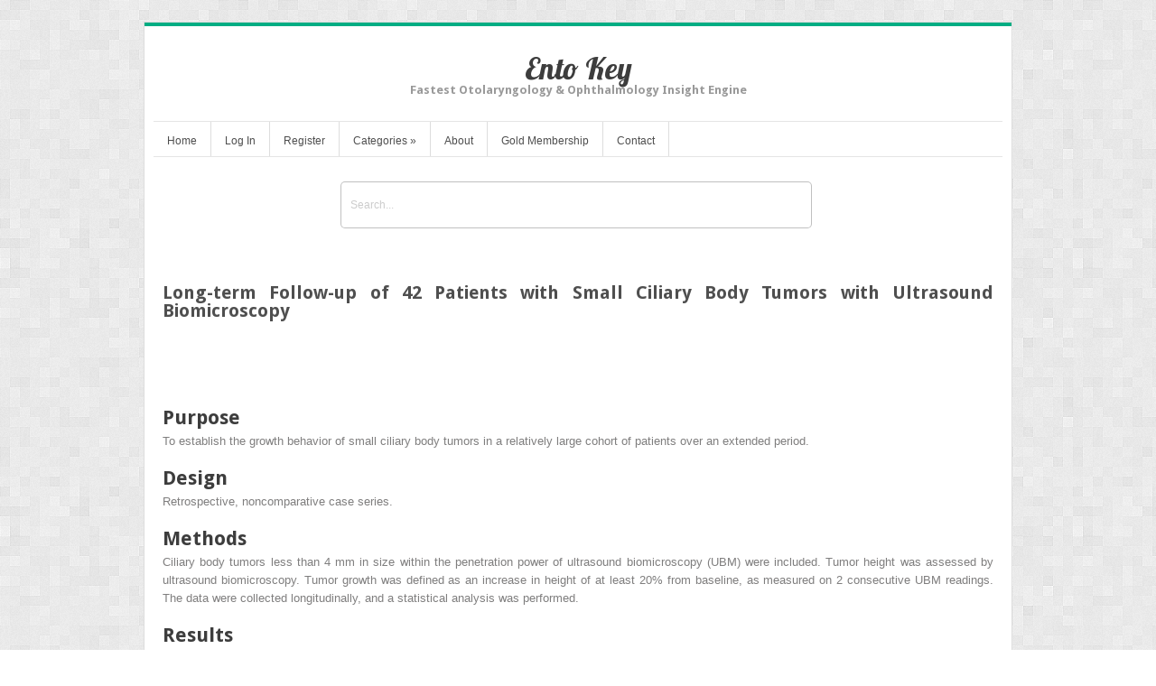

--- FILE ---
content_type: text/html; charset=UTF-8
request_url: https://entokey.com/long-term-follow-up-of-42-patients-with-small-ciliary-body-tumors-with-ultrasound-biomicroscopy/
body_size: 24074
content:
<!DOCTYPE html>
<html lang="en-US">
<head>	
<meta charset="UTF-8" />
<meta name="viewport" content="width=device-width" />
<meta name="author" content="UFO Themes" />

<title>Long-term Follow-up of 42 Patients with Small Ciliary Body Tumors with Ultrasound Biomicroscopy | Ento Key</title>

<link rel="pingback" href="https://entokey.com/xmlrpc.php" />
<!--[if IE 8]>
	<link rel="stylesheet" type="text/css" href="https://entokey.com/wp-content/themes/Interstellar/style-ie8.css" />
<![endif]--> 

<meta name='robots' content='max-image-preview:large' />
	<style>img:is([sizes="auto" i], [sizes^="auto," i]) { contain-intrinsic-size: 3000px 1500px }</style>
	<link rel='dns-prefetch' href='//secure.gravatar.com' />
<link rel='dns-prefetch' href='//stats.wp.com' />
<link rel='dns-prefetch' href='//fonts.googleapis.com' />
<link rel='dns-prefetch' href='//v0.wordpress.com' />
<link rel='preconnect' href='//i0.wp.com' />
<link rel="alternate" type="application/rss+xml" title="Ento Key &raquo; Feed" href="https://entokey.com/feed/" />
<link rel="alternate" type="application/rss+xml" title="Ento Key &raquo; Comments Feed" href="https://entokey.com/comments/feed/" />
<script type="text/javascript">
/* <![CDATA[ */
window._wpemojiSettings = {"baseUrl":"https:\/\/s.w.org\/images\/core\/emoji\/16.0.1\/72x72\/","ext":".png","svgUrl":"https:\/\/s.w.org\/images\/core\/emoji\/16.0.1\/svg\/","svgExt":".svg","source":{"concatemoji":"https:\/\/entokey.com\/wp-includes\/js\/wp-emoji-release.min.js?ver=6.8.3"}};
/*! This file is auto-generated */
!function(s,n){var o,i,e;function c(e){try{var t={supportTests:e,timestamp:(new Date).valueOf()};sessionStorage.setItem(o,JSON.stringify(t))}catch(e){}}function p(e,t,n){e.clearRect(0,0,e.canvas.width,e.canvas.height),e.fillText(t,0,0);var t=new Uint32Array(e.getImageData(0,0,e.canvas.width,e.canvas.height).data),a=(e.clearRect(0,0,e.canvas.width,e.canvas.height),e.fillText(n,0,0),new Uint32Array(e.getImageData(0,0,e.canvas.width,e.canvas.height).data));return t.every(function(e,t){return e===a[t]})}function u(e,t){e.clearRect(0,0,e.canvas.width,e.canvas.height),e.fillText(t,0,0);for(var n=e.getImageData(16,16,1,1),a=0;a<n.data.length;a++)if(0!==n.data[a])return!1;return!0}function f(e,t,n,a){switch(t){case"flag":return n(e,"\ud83c\udff3\ufe0f\u200d\u26a7\ufe0f","\ud83c\udff3\ufe0f\u200b\u26a7\ufe0f")?!1:!n(e,"\ud83c\udde8\ud83c\uddf6","\ud83c\udde8\u200b\ud83c\uddf6")&&!n(e,"\ud83c\udff4\udb40\udc67\udb40\udc62\udb40\udc65\udb40\udc6e\udb40\udc67\udb40\udc7f","\ud83c\udff4\u200b\udb40\udc67\u200b\udb40\udc62\u200b\udb40\udc65\u200b\udb40\udc6e\u200b\udb40\udc67\u200b\udb40\udc7f");case"emoji":return!a(e,"\ud83e\udedf")}return!1}function g(e,t,n,a){var r="undefined"!=typeof WorkerGlobalScope&&self instanceof WorkerGlobalScope?new OffscreenCanvas(300,150):s.createElement("canvas"),o=r.getContext("2d",{willReadFrequently:!0}),i=(o.textBaseline="top",o.font="600 32px Arial",{});return e.forEach(function(e){i[e]=t(o,e,n,a)}),i}function t(e){var t=s.createElement("script");t.src=e,t.defer=!0,s.head.appendChild(t)}"undefined"!=typeof Promise&&(o="wpEmojiSettingsSupports",i=["flag","emoji"],n.supports={everything:!0,everythingExceptFlag:!0},e=new Promise(function(e){s.addEventListener("DOMContentLoaded",e,{once:!0})}),new Promise(function(t){var n=function(){try{var e=JSON.parse(sessionStorage.getItem(o));if("object"==typeof e&&"number"==typeof e.timestamp&&(new Date).valueOf()<e.timestamp+604800&&"object"==typeof e.supportTests)return e.supportTests}catch(e){}return null}();if(!n){if("undefined"!=typeof Worker&&"undefined"!=typeof OffscreenCanvas&&"undefined"!=typeof URL&&URL.createObjectURL&&"undefined"!=typeof Blob)try{var e="postMessage("+g.toString()+"("+[JSON.stringify(i),f.toString(),p.toString(),u.toString()].join(",")+"));",a=new Blob([e],{type:"text/javascript"}),r=new Worker(URL.createObjectURL(a),{name:"wpTestEmojiSupports"});return void(r.onmessage=function(e){c(n=e.data),r.terminate(),t(n)})}catch(e){}c(n=g(i,f,p,u))}t(n)}).then(function(e){for(var t in e)n.supports[t]=e[t],n.supports.everything=n.supports.everything&&n.supports[t],"flag"!==t&&(n.supports.everythingExceptFlag=n.supports.everythingExceptFlag&&n.supports[t]);n.supports.everythingExceptFlag=n.supports.everythingExceptFlag&&!n.supports.flag,n.DOMReady=!1,n.readyCallback=function(){n.DOMReady=!0}}).then(function(){return e}).then(function(){var e;n.supports.everything||(n.readyCallback(),(e=n.source||{}).concatemoji?t(e.concatemoji):e.wpemoji&&e.twemoji&&(t(e.twemoji),t(e.wpemoji)))}))}((window,document),window._wpemojiSettings);
/* ]]> */
</script>

<link rel='stylesheet' id='jetpack_related-posts-css' href='https://entokey.com/wp-content/plugins/jetpack/modules/related-posts/related-posts.css?ver=20240116' type='text/css' media='all' />
<link rel='stylesheet' id='ht_ctc_main_css-css' href='https://entokey.com/wp-content/plugins/click-to-chat-for-whatsapp/new/inc/assets/css/main.css?ver=4.36' type='text/css' media='all' />
<link rel='stylesheet' id='wp-post-styling-css' href='https://entokey.com/wp-content/plugins/wp-post-styling/css/wp-post-styling.css?ver=6.8.3' type='text/css' media='all' />
<style id='wp-post-styling-inline-css' type='text/css'>
@media screen{.left{float:left}.right{float:right}.clear{clear:both}.hide{display:none}.no-overflow-y{overflow-y:hidden}.hidden{display:none!important;visibility:hidden}.visuallyhidden{border:0;clip:rect(0 0 0 0);height:1px;margin:-1px;overflow:hidden;padding:0;position:absolute;width:1px}.ie7 .result .visuallyhidden{display:none}.clearfix:after,.clearfix:before{content:\" \";display:table}.clearfix:after{clear:both}.clearfix{*zoom:1}.amh-guides article figure img,.content article .figure img,.content article .inline-image img,.content article figure img,.lazy-loading{background:repeating-linear-gradient(45deg,rgba(255,255,255,.25),rgba(255,255,255,.25) 6px,rgba(216,216,216,.25) 10px,rgba(216,216,216,.25) 20px)}.amh-guides article figure img.lazy-loading,.content article .figure img.lazy-loading,.content article .inline-image img.lazy-loading,.content article figure img.lazy-loading,.lazy-loading.lazy-loading{min-width:100px;min-height:113px}.ie7 .amh-guides article figure img,.ie7 .content article .figure img,.ie7 .content article .inline-image img,.ie7 .content article figure img,.ie7 .lazy-loading,.ie8 .amh-guides article figure img,.ie8 .content article .figure img,.ie8 .content article .inline-image img,.ie8 .content article figure img,.ie8 .lazy-loading{background-color:#f8f8f8}.content article .inline-image{color:#969696;font-family:Arial,sans-serif;font-size:14px}.amh-guides article figure img,.content article .figure img,.content article .inline-image img,.content article figure img{max-width:100%;height:auto;width:auto\\9}.content .icon.pdf-forbidden{cursor:default}.inline-box{margin-top:1em;margin-bottom:1em}.content .inline-box-caption,.content .inline-box-label{padding:10px 20px;color:#CDE2E9;background-color:#007398;font-family:Arial,sans-serif;font-size:14px;font-weight:700;text-transform:uppercase}.content .inline-box-caption a,.content .inline-box-label a{color:#fff;vertical-align:super}.content .inline-box-caption:nth-of-type(2n),.content .inline-box-caption:nth-of-type(3n){padding-top:0;margin-top:-10px}.content .inline-box-caption:nth-of-type(2n),.content .inline-box-caption:nth-of-type(3n),.content .inline-box-caption:only-of-type{font-size:16px;color:#fff;text-transform:none}.ie7 .content .inline-box-caption,.ie8 .content .inline-box-caption{color:#fff;font-size:16px;text-transform:none}.content .inline-box-body{padding:10px 20px;background-color:#DFF8FF}.content .inline-box-body h2{margin-left:0}.content .inline-box tbody,.content .inline-box thead{background-color:#fff}.content .textbox-tail{margin-top:1em}.content article a,.content article button{color:#007398;border-bottom:1px solid #dcdcdc}.content article .inline-image button{border:0}.content article button{color:#007398}.content article .carousel button,.content article .inline-reference,.content article h1 a,.content article header a,.content article sup a{border-bottom:0}.content .inline-box .figure{background-color:#fff;padding:10px;border:1px solid #969696}.content article a:hover,.content article button:hover{color:#008db8}.content article .inline-reference{margin-left:4px}.content article .inline-reference:first-child{margin-left:0}.content article .references{word-wrap:break-word}.progress-cursor{cursor:progress}.content article .bibliography a{word-wrap:break-word}.content article .icon-pdf-red-large{padding:0 12px}.content article ol{margin-left:20px}.content article .author-group dt{font-weight:700}.content article ol,.content article ul{padding-left:40px}.list-item{display:list-item;list-style:none}.list-level1{padding-left:20px}.list-level2{padding-left:40px}.list-level3{padding-left:50px}.list-level4{padding-left:60px}.list-level5{padding-left:70px}.list-level6{padding-left:80px}.list-level7{padding-left:90px}.content article p.article-footnote,.content article p.footnote{margin-top:1em;font-size:.9em}.content .paywall ol,.content article td ol,.content article td ul{padding-left:0;margin-left:0}.content article .inline-image-caption,.content article .inline-image-label,.content article .inline-table-caption,.content article .inline-table-label{color:#737373;font-family:Arial,sans-serif;font-size:14px}.content article table{border-collapse:collapse;font-family:Arial,sans-serif;margin:25px 0 0}.content article .content-overflow table{margin:0}.content article table,.content article td,.content article th{border:1px solid #dcdcdc;vertical-align:top}.content article table caption{text-align:left;padding-left:5px;border-top:1px solid #dcdcdc;border-right:1px solid #dcdcdc}.content article .content-overflow table,.content article td:first-child,.content article th:first-child{border-left:0}.content article .level1{padding-top:10px}.content article .level1:first-child{padding-top:0}.content article .level2 h2{border-bottom:1px solid #dcdcdc}.content article h2.level3{border-bottom:0}.content article .level2{margin-left:10px}.content article .level2 div{padding-left:10px}.content article .level2 h2{font-size:18px;line-height:24px}.content article .formula{text-align:center;margin:1em;overflow-x:auto;overflow-y:hidden}.xocs-content li{list-style:none}.xocs-content li p{display:inline}.xocs-content li p.footnote{display:block}.xocs-content article .type-quote{padding-left:40px;padding-right:40px}.clinical-trial-content table th{background-color:#ebebeb}.clinical-trial-content article section{margin-bottom:25px}.clinical-updates .reference sup{top:0}.drug-monograph-content header .brand-name,.drug-monograph-content header .content-provider{color:#007398;font-family:Arial,sans-serif;font-size:14px;line-height:150%;margin:0 0 2em}.drug-monograph-content .trigger{cursor:pointer}.drug-monograph-content .brand-names{padding-left:1em;text-indent:-1em;max-width:635px}.drug-monograph-content a.footnote-reflink{border:1px #c0180b solid}.drug-monograph-content hr{display:none}.drug-monograph-content p span h4{font-weight:700}.amh-guides .alert,.drug-monograph-content .dmau_alert{padding:10px 1px 1px;margin:10px 25px 10px 10px;width:100%;text-align:center;background-color:#d2dde1;border:solid 1px #9C9C9C}.drug-monograph-content .amhdropdown button{font-size:16px;color:#007398;font-family:Georgia,serif;font-weight:700}.drug-monograph-content .amhdropdown button:hover{color:#008db8}.en_AU .drug-monograph-content h2{color:#045A8D}.au_external div.equation,.drug-monograph-content .equation{display:block;padding:.75em 0 2em}.au_external div.article,.drug-monograph-content .article{vertical-align:middle;line-height:3em;float:left}.au_external div.numerator,.drug-monograph-content .numerator{border-bottom:solid 1px;display:block}.au_external div.denominator,.drug-monograph-content .denominator{vertical-align:top}.au_external div.fraction,.drug-monograph-content .fraction{white-space:nowrap;text-align:center;vertical-align:-.7em;margin:0 2px;float:left}.amhtable,.amhtable td,.amhtable th{border:1px solid #bababa}.amhtable thead{background-color:#ebebeb}.amhtable td,.amhtable th{padding:5px;vertical-align:top;overflow:hidden}.amhtable .left{float:none}.amhtable tbody .tablecolourdark:before,.amhtable tbody .tablecolourgrey:before,.amhtable tbody .tablecolourlight:before,.amhtable tbody .tablecolourmedium:before,.amhtable tfoot .tablecolourdark:before,.amhtable tfoot .tablecolourgrey:before,.amhtable tfoot .tablecolourlight:before,.amhtable tfoot .tablecolourmedium:before{position:absolute;top:-50px;left:0}.amhtable tbody .tablehead1 td:before,.amhtable tbody .tablehead2 td:before,.amhtable tbody .tablehead3 td:before{content:\"\"}.amhtable tbody .tablecolourlight,.amhtable tfoot .tablecolourlight{background-color:#ebebeb}.amhtable tbody .tablecolourlight:before,.amhtable tfoot .tablecolourlight:before{content:\"(a)\"}.amhtable .tablecolourmedium{background-color:#dcdcdc}.amhtable tbody .tablecolourmedium,.amhtable tfoot .tablecolourmedium{background-image:repeating-linear-gradient(90deg,transparent,transparent 9px,#969696 9px,#969696 10px)}.amhtable .tablecolourdark{background-color:#969696}.amhtable tbody .tablecolourdark,.amhtable tfoot .tablecolourdark{background-image:repeating-linear-gradient(0deg,transparent,transparent 9px,#737373 9px,#737373 10px)}.amhtable .tablecolourgrey{background-color:#737373}.amhtable tbody .tablecolourgrey,.amhtable tfoot .tablecolourgrey{background-image:repeating-linear-gradient(-20deg,transparent,transparent 9px,#323232 9px,#323232 10px)}.amhtable tbody .tablecolourdark p,.amhtable tbody .tablecolourgrey p,.amhtable tfoot .tablecolourdark p,.amhtable tfoot .tablecolourgrey p{display:inline;padding:0 2px;background-color:#fff}.amhtable .tablehead .tablecolourdark,.amhtable .tablehead .tablecolourgrey,.amhtable .tablehead .tablecolourmedium,.amhtable .tablehead2 .tablecolourdark,.amhtable .tablehead2 .tablecolourgrey,.amhtable .tablehead2 .tablecolourmedium{background-image:none!important}.amhhighlight{font-style:italic}.amh-product-section div{margin-bottom:1em}.amh-product-section ul{list-style:none;padding-left:0!important;margin-bottom:1em}.amh-product-section ul li{margin-bottom:.25em}.amh-product-section ul li:last-child{margin-bottom:0}.amh-product-section .form{font-weight:700}.au_external .dmheading{margin-top:.75em}.amhdropdown{position:relative;padding-left:25px}.drug-monograph-content .amhdropdown h3 button{position:relative;left:-30px;padding-left:30px}.amhdropdown .icon{position:absolute;left:0;top:1px}.amhdropdown.open .icon{-webkit-transform:rotate(90deg);-moz-transform:rotate(90deg);-ms-transform:rotate(90deg);transform:rotate(90deg)}.ie7 .amhdropdown.open .icon,.ie8 .amhdropdown.open .icon{filter:progid:DXImageTransform.Microsoft.BasicImage(rotation=1)}.amhdropdown .pane{display:none}.amhdropdown.open .pane{display:block}.drug-monograph-content.amh article div h1,.drug-monograph-content.amh article div h2,.drug-monograph-content.amh article div h3,.drug-monograph-content.amh article div h4,.drug-monograph-content.amh article div h5,.drug-monograph-content.amh article div h6{font-weight:700}.amh-guides .grey,.drug-monograph-content.amh .grey{color:#888;font-size:14px;font-weight:700}.amh-guides .not-phone,.drug-monograph-content .not-phone{display:inline}.amh-guides .phone-only,.amh-guides footer#reference,.drug-monograph-content .phone-only{display:none}.amh-guides section{margin-bottom:30px}.amh-guides section h1{font-size:22px}.amh-guides section section{margin-bottom:15px}.amh-guides section section h1{font-size:18px;font-weight:700}.amh-guides section.level2&gt;h1{font-weight:700}.amh-guides section.level3{margin-left:2em}.amh-guides .additional-info,.amh-guides .interaction-xref,.amh-guides .treat-xref{font-style:italic}.first-consult-content aside .outline-container ul .level2{margin-left:20px;display:block}.first-consult-content aside .outline-container ul .level3{margin-left:40px;display:block}.first-consult-content aside .outline-container ul .level4{margin-left:60px;display:block}.first-consult-content aside .outline-container ul .level5{margin-left:80px;display:block}.first-consult-content aside .outline-container ul .level6{margin-left:100px;display:block}.first-consult-content .expandy-collapse .expand{display:none}.first-consult-content .expandy-collapse.open .expand{display:block}.first-consult-content .expandy-collapse h2{cursor:pointer}.first-consult-content .expandy-collapse.open h2 .icon{-webkit-transform:rotate(90deg);-moz-transform:rotate(90deg);-ms-transform:rotate(90deg);transform:rotate(90deg)}.ie7 .first-consult-content .expandy-collapse.open h2 .icon,.ie8 .first-consult-content .expandy-collapse.open h2 .icon{filter:progid:DXImageTransform.Microsoft.BasicImage(rotation=1)}.first-consult-content em:after,.first-consult-content em:before,.first-consult-content strong:after,.first-consult-content strong:before,.first-consult-content u:after,.first-consult-content u:before{content:\' \'}.ie7 .first-consult-content em,.ie7 .first-consult-content strong,.ie7 .first-consult-content u{margin:0 .25em}.first-consult-content .references{list-style-type:none;padding:0}.journal-content section li{list-style:none}.journal-content section li p{display:inline}.content .medline-content .citation{font-family:Arial,sans-serif}.content .medline-content p.AbstractText,.content .medline-content section{margin-bottom:25px}.content .medline-content dt{margin-top:15px}.content .medline-content cite{display:block}.content .medline-content .meta{margin-top:20px}.content .medline-content .author-info h3{font-size:12px;line-height:16px}.content .medline-content .author-info li{list-style-type:decimal}.content .medline-content .author-info .ck-accordion-button button{font-size:12px;padding-left:27px;background-color:transparent;color:#007398;border:0}.content .medline-content .author-info .ck-accordion-button button:hover{background-color:transparent;color:#008db8}.content .clinical-updates article table ul,.content .core-measure article table ul,.content .evidence-based-nursing-monograph article table ul{list-style:none outside none}.content .core-measure ul.default-article-links{list-style-type:none;padding:0}.content .nursing-skills p[style=\"color: red; font-weight: bold\"]{color:#c0180b!important;font-weight:400!important}.content .nursing-skills .image-view{padding-top:10px}.content .nursing-skills .image-view .content-type{margin-top:0}.content .nursing-skills .image-view .main-img{float:none;max-width:100%}.content .nursing-skills .image-view .view-links{padding:0}.content .nursing-skills .image-view .view-links li{margin:0}.content .nursing-skills .expanded:after{width:0;height:0;content:\"\";position:absolute;left:20px;border:10px solid transparent;border-bottom-color:#505050;bottom:-6px}.content .cuce{padding-bottom:1em}.content .cuce a{color:#007398}.content .cuce a:hover{color:#008db8}.content .cuce a .icon{padding-right:12px;margin-left:3px}.content .cuce h3{font-family:Arial,sans-serif}.content .cuce table{margin-bottom:1em}.content .cuce tr{border:0}.content .cuce td,.content .cuce th{padding:0;font-family:Arial,sans-serif}.content .cuce td:nth-child(2){padding-left:10px}.ie7 .content .cuce td,.ie8 .content .cuce td{padding-right:10px}.patienthandout .outline{display:none}.patient-education article ol,.patient-education article ul{margin-left:20px}.patient-education article .icon-external{padding:0 11px}.patient-education article .label:after,.patient-education article a:link:after,.patient-education article a:link:before,.patient-education article b:after,.patient-education article i:after,.patient-education article u:after{content:\' \'}.patient-education article sup&gt;a:link:after,.patient-education article sup&gt;a:link:before{content:\'\'}.procedures-consult .title-block_authors-editors span.contributors,.procedures-consult .title-block_authors-editors span.editors{margin-left:.25em}.procedures-consult .title-block_concepts{margin-bottom:1em}.procedures-consult .title-block_concepts .code{display:inline-block;margin-right:.5em}.procedures-consult .title-block_concepts .codevalue:after{content:\'\\a\';white-space:pre}.procedures-consult .label:after,.procedures-consult a:link:after,.procedures-consult a:link:before,.procedures-consult b:after,.procedures-consult b:before,.procedures-consult i:after,.procedures-consult i:before,.procedures-consult u:after,.procedures-consult u:before{content:\' \'}.procedures-consult sup&gt;a:link:after,.procedures-consult sup&gt;a:link:before{content:\'\'}.content .procedures-consult article ol,.content .procedures-consult article ul{margin-left:20px}.content article.procedures-consult{position:relative}.paywall{border:#ff8200 1px solid;padding:20px;margin-top:20px;background-color:#fff}.paywall ol,.paywall ul{list-style-type:none}.paywall .indent{margin-left:20px}.paywall li p{font-family:Arial,sans-serif;color:#505050;display:block;margin-left:0}.paywall a{text-decoration:underline;font-weight:700}.paywall .paywall-header,.paywall .title{color:#323232}.xocs-content section h2{font-size:22px}.xocs-content section section h2{font-size:20px}.xocs-content section section section h2{font-size:18px}.xocs-content td ol,.xocs-content td ul{padding-left:20px}.xocs-content h2.section-label{float:left;margin-right:.5em}.xocs-content li h2{margin-left:-40px}.xocs-content h2.further-reading-header{margin-top:1.5em}.xocs-content .box-legend,.xocs-content .table-legend{margin-bottom:.5em}.xocs-content .lazy-loading.contained-image{width:100%!important;height:100%!important;border-radius:0;border:0!important}.xocs-content .sized-image-container{position:relative;}.xocs-content .sized-image-container button{position:absolute;top:0;left:0;max-width:100%}.xocs-content .def-list-item{margin-bottom:1.5em;padding-bottom:.5em;border-bottom:1px dotted #ebebeb}.xocs-content h2 p.footnote{margin-top:.25em;font-size:.75em}.xocs-content .abstract{margin-bottom:2em;padding-bottom:1em;border-bottom:1px solid #dcdcdc}.xocs-content .appendices,.xocs-content .journal-head-matter{margin-top:2em;padding-top:2em;border-top:1px solid #dcdcdc}.xocs-content .acknowledgment{margin-top:2em;padding:1em;background-color:#f3f3f3}.xocs-content .monospace{font-family:monospace}.ie7 .sized-image-container button{min-width:100%}.ie7 .xocs-content article .lazy-loading.contained-image:after,.ie8 .xocs-content article .lazy-loading.contained-image:after{border:0}.content .reading-mode-toggle{display:none}.modern .content.reading-mode .inner-container,.modern .content.reading-mode .inner-container.outlined{position:fixed;top:0;left:0;width:100%;height:100%;margin:0;overflow:auto;z-index:600;background-color:#f5f5f5}.modern .content.reading-mode .inner-container .article-meta,.modern .content.reading-mode .inner-container .outline-menu,.modern .content.reading-mode .inner-container.outlined .article-meta,.modern .content.reading-mode .inner-container.outlined .outline-menu,.modern .content.reading-mode .inner-container.outlined&gt;aside,.modern .content.reading-mode .inner-container&gt;aside{display:none}.modern .content.reading-mode .inner-container.outlined&gt;article,.modern .content.reading-mode .inner-container&gt;article{float:none;width:90%;margin:0 auto;padding:5%;max-width:960px;font-size:20px;line-height:1.7;background-color:#fff}.modern .content.reading-mode .inner-container .article-header,.modern .content.reading-mode .inner-container.outlined .article-header{width:100%}.modern .content .article-header{position:relative}.modern .content .reading-mode-toggle{display:block;position:absolute;right:0;top:0}.modern .content .reading-mode-toggle button{text-decoration:none;border:0}.modern .content .reading-mode-toggle .collapse{display:none}.modern .content.reading-mode .reading-mode-toggle{position:fixed;right:30px;top:20px}.modern .content.reading-mode .reading-mode-toggle .expand{display:none}.modern .content.reading-mode .reading-mode-toggle .collapse{display:block}.content .article-meta .ck-accordion-button button{color:#505050}.content .patient-education .article-meta ul{margin:0}.content .patient-education .article-meta .button{color:#fff}.content .clinical-updates .article-meta table,.content .clinical-updates .article-meta td,.content .clinical-updates .article-meta th{border:0;margin-top:0}.content{padding-top:50px}.content .inner{clear:both}.content aside .related{position:relative}.content .meta{min-height:100px}.content .meta h1{font-size:22px}.content .meta .author{font-size:14px}.content .meta .author a{text-decoration:none}.content .meta .copyright{margin-top:5px;font-size:14px;font-family:Arial,sans-serif;line-height:110%}.content .meta .j-book-source,.content .meta .j-journal-source{font-size:22px;text-decoration:none;font-weight:400}.content .next,.content .previous{clear:both;cursor:pointer}.content .next a,.content .previous a{display:none}.content .next .active,.content .previous .active{display:inline}.content .next{margin-top:35px}.content .carousel .next{margin-top:0}.content .journal-metadata{font-size:14px;font-family:Arial,sans-serif;line-height:110%}.content .book-chapter-num{margin-right:25px}.content table{vertical-align:top}.content thead{background-color:#ebebeb;text-align:left}.content tr{border-top:1px solid #dcdcdc}.content td,.content th{padding:5px}.content th{font-weight:400;text-align:left}.content .superscript-reference{color:#007398}.content .searchFind{color:#fff;background-color:#969696}.content .matched{font-style:normal;background-color:#dcdcdc;color:#323232}.content .current-match{font-style:normal;background-color:#ff8200;color:#323232}.nursing-tools.stand-alone .drop-down-nav{float:left}.nursing-tools.stand-alone h3{padding-left:3px;border-left:1px solid #fff}.nursing-tools.stand-alone .open .trigger{color:#fff}.nursing-tools.stand-alone .trigger .icon-arrow-right-white{display:none}.nursing-tools.stand-alone .trigger .icon{padding-right:3px}.nursing-tools.stand-alone .dropdown-pane{top:27px}.nursing-tools.stand-alone .back{display:none}.home-active .nursing-tools.stand-alone{display:block;float:left}.home-active .nursing-tools.stand-alone h3{border-left:1px solid #ebebeb}.home-active .nursing-tools.stand-alone .icon-arrow-down{display:inline;position:relative;top:auto;left:auto}.home-active .nursing-tools.stand-alone .icon-arrow-right-white{display:none}.topic article{position:relative}.topic .fixed-bar.scrolled .topic-fixed-header a,.topic .never-event a,.topic .show-search-results a,.topic .toc a,.topic aside a,.topic section a{color:#007398}.topic .fixed-bar.scrolled .topic-fixed-header a:hover,.topic .never-event a:hover,.topic .show-search-results a:hover,.topic .toc a:hover,.topic aside a:hover,.topic section a:hover{color:#008db8}.topic .fixed-bar .inner{background:0 0;border:0}.topic .fixed-bar.scrolled .inner{background-color:#fff;border-bottom:1px solid #dcdcdc}.topic .fixed-bar .topic,.topic .fixed-bar .topic-fixed-header{display:none}.topic .fixed-bar.scrolled .topic{display:block;position:absolute;top:10px;left:0;width:16%;padding-right:1.1%;overflow:hidden;text-overflow:ellipsis;white-space:nowrap;border-right:1px solid #dcdcdc}.topic .fixed-bar.scrolled .topic-fixed-header{display:block;position:relative;top:-10px;margin:0 140px 0 20%}.topic .fixed-bar.scrolled .topic-fixed-header p{margin-bottom:0;font-family:Arial,sans-serif;font-size:12px}.topic .fixed-bar.scrolled .topic-fixed-header a{font-size:12px}.topic .fixed-bar.scrolled .topic-fixed-header h2,.topic .fixed-bar.scrolled .topic-fixed-header p{overflow:hidden;text-overflow:ellipsis;white-space:nowrap}.topic .fixed-bar.scrolled .topic-fixed-header h2{font-family:Arial,sans-serif;font-size:14px;font-weight:700}.topic .fixed-bar.scrolled .topic-fixed-header h2 img,.topic .outline-menu{display:none}.topic h1{padding-bottom:6px;border-bottom:1px solid #dcdcdc}.nursing .topic h1{padding-bottom:0}.topic h1 .product-flag{position:relative;bottom:3px;padding:1px 7px;margin-right:10px;border-radius:7px;font-size:11px;font-family:Arial,sans-serif;text-transform:uppercase;background-color:#969696;color:#fff}.topic .source-meta{float:left;width:24%;padding-right:2%;margin-right:3%;border-right:1px solid #dcdcdc}.topic .source-content{float:left;width:70%}.topic .cover-image{float:left;width:40%;margin-right:10px}.topic .cover-image img{width:100%;height:auto;margin-bottom:10px}.topic .source-meta h2{clear:both;word-wrap:break-word}.topic .source-meta h2 a{display:none}.topic .copyright{line-height:1.3;font-size:12px;color:#505050;font-family:Arial,sans-serif}.topic .toc{border-bottom:1px solid #dcdcdc;list-style-type:none;margin:5px 0 15px;clear:both}.topic .toc li{margin-bottom:5px}.topic .wg-tabs{padding-right:100px}.topic .show-search-results{position:absolute;top:-2px;right:0}.topic .show-search-results a{font-size:12px}.topic .show-search-results .icon{padding:2px 8px;border-radius:2px;background-color:#007398}.topic .show-search-results a:hover .icon{background-color:#008db8}.topic-section{border-top:1px solid #dcdcdc;padding-top:20px}.topic .section{clear:both}.ie8 .topic article .section{display:block}.container-section:first-child .xocs-content.topic-section,.topic section:first-child:not(.xocs-content){border-top:0;padding-top:0}.topic .section ul{margin:20px;padding-left:10px}.topic .section .reference ul{margin:0;padding-left:0}.topic .never-event{position:relative;border-bottom:1px solid #dcdcdc;line-height:1.3;font-family:Arial,sans-serif;font-size:14px;padding:0 120px 10px 25px}.topic .never-event .icon{position:absolute;top:2px;left:0}.topic article .book-para li{list-style:none outside none;margin:0 0 .5em}.topic article .book-para li p{display:inline;margin-left:8px}.topic article .inline-box-body{border:1px solid #969696;padding:10px}.topic article .expandy-collapse .expand{display:none}.topic article .expandy-collapse.open .expand{display:block}.topic article .expandy-collapse h2{cursor:pointer}.topic article .expandy-collapse h2 .icon{display:block;float:left;margin-right:10px;color:#007398;-webkit-transition:-webkit-transform .2s ease-in-out;-moz-transition:-moz-transform .2s ease-in-out;-ms-transition:-ms-transform .2s ease-in-out;transition:transform .2s ease-in-out}.topic article .expandy-collapse.open h2 .icon{-webkit-transform:rotate(90deg);-moz-transform:rotate(90deg);-ms-transform:rotate(90deg);transform:rotate(90deg)}.ie7 .topic article .expandy-collapse.open h2 .icon,.ie8 .topic article .expandy-collapse.open h2 .icon{filter:progid:DXImageTransform.Microsoft.BasicImage(rotation=1)}.topic section img{max-width:100%;height:auto;width:auto\\9}.topic .inline-image-caption,.topic .inline-image-label{font-family:Arial,sans-serif;font-size:12px;color:#969696}.topic article .inline-table-caption,.topic article .inline-table-label{color:#969696;font-family:Arial,sans-serif;font-size:14px}.topic article table{border-collapse:collapse;font-family:Arial,sans-serif}.topic article table,.topic article td,.topic article th{border:1px solid #dcdcdc}.topic article th{background-color:#ebebeb}.topic article td,.topic article th{padding:5px}.topic article .level2{margin-left:10px}.topic article .level2 div{padding-left:10px}.topic article .level2 h2{font-size:18px;height:24px}.treatment .test-pixel{height:2px;width:2px;position:fixed;bottom:5px;left:5px}.drop-down-nav,.drop-down-nav&gt;li{position:relative;white-space:nowrap}.drop-down-nav .drop-down-nav{position:static}.drop-down-nav.open .icon-arrow-down,.filter.open .icon-arrow-down,.outline-menu.open .icon-arrow-down,.scope-trigger:focus .icon-arrow-down,.trigger:focus .icon-arrow-down{background-position:-275px -75px}.drop-down-nav .trigger:focus .icon-grid,.drop-down-nav.open .icon-grid{background-position:0 -100px}.drop-down-nav .trigger:focus .icon-list,.drop-down-nav.open .icon-list{background-position:-25px -100px}.drop-down-nav .dropdown-pane{position:absolute;top:20px;left:0;padding:0;margin-top:5px;z-index:100;background-color:#505050;color:#fff}.home-active .search-bar .dropdown-pane.small-screen,.modal .dropdown-pane.small-screen{max-height:250px;overflow:auto;padding-right:20px}.drop-down-nav .dropdown-pane .icon{margin-right:3px}.drop-down-nav .dropdown-pane.drop-down-right{left:auto;right:0}.drop-down-nav .dropdown-pane{display:none}.drop-down-nav.open .dropdown-pane{display:block}.drop-down-nav .trigger:focus,.drop-down-nav.open .trigger,.drop-down-nav.open .trigger .error{background-color:#505050;color:#fff}.drop-down-nav .trigger:focus{text-decoration:none}.drop-down-nav .feedback .trigger:focus{text-decoration:underline}.drop-down-nav .dropdown-pane li{list-style:none;margin:0 10px}.drop-down-nav .dropdown-pane a,.drop-down-nav .dropdown-pane button{display:block;padding:5px 0;margin:0;border-top:1px solid #737373;color:#fff;font-weight:700;min-width:100%;white-space:nowrap}.drop-down-nav .dropdown-pane a:hover,.drop-down-nav .dropdown-pane button:hover{color:#dcdcdc}.ie7 .drop-down-nav .dropdown-pane{width:300px}.drop-down-nav .dropdown-pane li:first-child a{border-top:0}.page-toolbar{float:right}.page-toolbar .text,.page-toolbar h3{display:none}.page-toolbar .tools li{float:left;list-style:none;margin:0}.page-toolbar .tools button{display:block;margin:0 5px;padding:0 9px}.page-toolbar .top-link{display:none}.multiselect{position:relative;float:left;clear:left;margin:2px 0 0}.ie7 .saved-content article{margin-top:60px}.ie7 .saved-content article h1{width:100%}.ie7 .saved-content article .multiselect{clear:none}.multiselect button:focus{text-decoration:none}.multiselect .select-count{position:absolute;top:-8px;left:-8px;width:17px}.content-filter{margin:0 10px 10px 0;position:relative;float:right}.content-filter h2{float:left;line-height:180%;margin:0 3px 0 0;font-family:Arial,sans-serif;font-size:14px}.content-filter .drop-down-nav{float:left}.content-filter .trigger{padding:2px 0 4px 10px;display:block;float:left}.content-filter .dropdown-pane{top:22px}.subscribed-content-filter{position:relative;padding:0 10px 0 45px;margin-bottom:30px}.subscribed-content-filter .icon{position:absolute;top:3px;left:10px;padding:0 15px}.browse .content-filter{float:none;height:30px}.ie7 .content-filter{z-index:50}.reference{position:absolute}.reference .inner{position:absolute;bottom:10px;left:-200px;padding:10px;width:370px;background-color:#505050;color:#fff;z-index:100}.reference .inner.left-edge{left:-15px}.reference .inner.right-edge{left:auto;right:-20px}.reference:after{content:\"\";display:block;background-color:#505050;width:15px;height:15px;position:absolute;bottom:5px;left:-3px;z-index:1;-webkit-transform:rotate(45deg);-moz-transform:rotate(45deg);-ms-transform:rotate(45deg);transform:rotate(45deg)}.ie7 .reference:after,.ie8 .reference:after{display:none}.content-overflow .reference{position:static}.content-overflow .reference .trigger{position:relative}.content-overflow .reference .inner{bottom:auto;left:0;padding:10px 3%;width:94%}.content-overflow .reference.open .trigger:after{bottom:-22px}.reference h3{margin-right:10px}.reference .ref-text,.reference h3{float:left;font-family:Arial,sans-serif;font-size:12px}.reference .ref-text{width:305px}.reference .ref-text a,.reference .ref-text button{color:#3acaff}.reference .ref-text a:hover,.reference .ref-text button:hover{color:#6fd8ff}.reference .ref-text p,.reference .ref-text ul,.reference h3{line-height:135%;word-wrap:break-word}.reference .ref-text ul{padding:0}.reference li{display:inline;border-left:1px solid #323232;margin:0 0 0 10px;padding-left:10px;list-style:none}.reference li:first-child{border:0;margin-left:0;padding-left:0}.reference .inner li a,.reference .inner li button{font-size:12px;color:#3acaff}.reference .close{position:absolute;top:5px;right:10px}.reference .close a{color:#fff;padding:5px}.carousel{position:relative;overflow:hidden}.carousel ul,.content .carousel ul{position:relative;padding:0;height:124px;white-space:nowrap}.carousel li{display:inline;position:relative;list-style-type:none;margin-right:5px;margin-bottom:0}.carousel .caption{display:block;position:absolute;bottom:5px;left:1px;height:103px;width:140px;padding:5px;color:#fff;overflow:hidden;text-overflow:ellipsis;white-space:normal;background-color:rgba(0,0,0,.6)}.ie7 .carousel .caption,.ie8 .carousel .caption{background-color:#505050}.carousel img{border:1px solid #ebebeb;height:113px}.carousel .controls{position:absolute;top:85px;width:25px;background-color:#000;padding:3px 0 5px 10px;margin-top:0;opacity:.6}.carousel .controls .icon{padding-bottom:2px}.carousel .prev{right:26px}.carousel .next{right:0}.carousel .controls:focus,.carousel .controls:hover{opacity:.8}.carousel .controls.disabled{display:none}.etoc-alert .etoc-alert-action{font-family:Arial,sans-serif;font-size:14px;color:#007398}.ie7 .etoc-alert .etoc-alert-action{line-height:120%}.etoc-alert .etoc-alert-action:hover{color:#008db8}.header-container{position:static;border:0;background:transparent!important}.header{width:100%;padding:0;border-bottom:0}.ck-logo{-webkit-print-color-adjust:exact;margin-bottom:10px}.main-container{width:100%;padding:0}.main-container&gt;div&gt;article{width:100%}.content header .rightslink,.content header h1 a{display:none}.inner-container.outlined&gt;article{width:93%;margin:0!important;float:none}.ie7 .inner-container.outlined&gt;article,.ie8 .inner-container.outlined&gt;article,.ie9 .inner-container.outlined&gt;article{position:relative;right:5%}.ie8 .inner-container.outlined.guideline-content&gt;article{position:relative;left:10%}.inner-container.outlined&gt;aside{display:none}.inner-container.outlined-related&gt;article{width:100%}.inner-container.outlined-related&gt;aside{display:none}.footer{padding-bottom:0!important;border:0}.footer .corporate-logo,.footer .elsevier-logo{-webkit-print-color-adjust:exact}.ie8 .footer .elsevier-logo{border:0}.image-view.main-img,.image-view.zoom{padding:0;margin:0;height:auto}.print-text-large h1,.print-text-large h1 a{font-size:40px;line-height:40px}.print-text-large h2,.print-text-large h2 a{font-size:32px;line-height:32px}.print-text-large h3,.print-text-large h3 a{font-size:26px;line-height:26px}.print-text-large h4,.print-text-large h4 a{font-size:22px;line-height:22px}.print-text-large a{font-size:20px;line-height:20px}.print-text-small h1,.print-text-small h1 a{font-size:26px;line-height:26px}.print-text-small h2,.print-text-small h2 a{font-size:22px;line-height:22px}.print-text-small h3,.print-text-small h3 a{font-size:16px;line-height:16px}.print-text-small h4,.print-text-small h4 a{font-size:12px;line-height:12px}.print-text-small a{font-size:11px;line-height:11px}.print-show-outline .patienthandout .outline{page-break-inside:avoid;display:block}.patient-education aside{display:none}.patient-education article{width:97%}.amh-guides footer#reference{display:block;margin-bottom:1em;font-size:14px}.topic .source-content,.topic .source-meta{float:none}.topic .source-meta{width:50%;border:0}.topic .source-content{width:90%}.topic .show-search-results,.topic .source-link,.topic .tabs li{display:none}.topic .tabs li.active{display:block;width:100%}.topic .toc a:after{content:\"\"}}
</style>
<style id='wp-emoji-styles-inline-css' type='text/css'>

	img.wp-smiley, img.emoji {
		display: inline !important;
		border: none !important;
		box-shadow: none !important;
		height: 1em !important;
		width: 1em !important;
		margin: 0 0.07em !important;
		vertical-align: -0.1em !important;
		background: none !important;
		padding: 0 !important;
	}
</style>
<link rel='stylesheet' id='wp-block-library-css' href='https://entokey.com/wp-includes/css/dist/block-library/style.min.css?ver=6.8.3' type='text/css' media='all' />
<style id='classic-theme-styles-inline-css' type='text/css'>
/*! This file is auto-generated */
.wp-block-button__link{color:#fff;background-color:#32373c;border-radius:9999px;box-shadow:none;text-decoration:none;padding:calc(.667em + 2px) calc(1.333em + 2px);font-size:1.125em}.wp-block-file__button{background:#32373c;color:#fff;text-decoration:none}
</style>
<link rel='stylesheet' id='mediaelement-css' href='https://entokey.com/wp-includes/js/mediaelement/mediaelementplayer-legacy.min.css?ver=4.2.17' type='text/css' media='all' />
<link rel='stylesheet' id='wp-mediaelement-css' href='https://entokey.com/wp-includes/js/mediaelement/wp-mediaelement.min.css?ver=6.8.3' type='text/css' media='all' />
<style id='jetpack-sharing-buttons-style-inline-css' type='text/css'>
.jetpack-sharing-buttons__services-list{display:flex;flex-direction:row;flex-wrap:wrap;gap:0;list-style-type:none;margin:5px;padding:0}.jetpack-sharing-buttons__services-list.has-small-icon-size{font-size:12px}.jetpack-sharing-buttons__services-list.has-normal-icon-size{font-size:16px}.jetpack-sharing-buttons__services-list.has-large-icon-size{font-size:24px}.jetpack-sharing-buttons__services-list.has-huge-icon-size{font-size:36px}@media print{.jetpack-sharing-buttons__services-list{display:none!important}}.editor-styles-wrapper .wp-block-jetpack-sharing-buttons{gap:0;padding-inline-start:0}ul.jetpack-sharing-buttons__services-list.has-background{padding:1.25em 2.375em}
</style>
<style id='elasticpress-related-posts-style-inline-css' type='text/css'>
.editor-styles-wrapper .wp-block-elasticpress-related-posts ul,.wp-block-elasticpress-related-posts ul{list-style-type:none;padding:0}.editor-styles-wrapper .wp-block-elasticpress-related-posts ul li a>div{display:inline}

</style>
<style id='global-styles-inline-css' type='text/css'>
:root{--wp--preset--aspect-ratio--square: 1;--wp--preset--aspect-ratio--4-3: 4/3;--wp--preset--aspect-ratio--3-4: 3/4;--wp--preset--aspect-ratio--3-2: 3/2;--wp--preset--aspect-ratio--2-3: 2/3;--wp--preset--aspect-ratio--16-9: 16/9;--wp--preset--aspect-ratio--9-16: 9/16;--wp--preset--color--black: #000000;--wp--preset--color--cyan-bluish-gray: #abb8c3;--wp--preset--color--white: #ffffff;--wp--preset--color--pale-pink: #f78da7;--wp--preset--color--vivid-red: #cf2e2e;--wp--preset--color--luminous-vivid-orange: #ff6900;--wp--preset--color--luminous-vivid-amber: #fcb900;--wp--preset--color--light-green-cyan: #7bdcb5;--wp--preset--color--vivid-green-cyan: #00d084;--wp--preset--color--pale-cyan-blue: #8ed1fc;--wp--preset--color--vivid-cyan-blue: #0693e3;--wp--preset--color--vivid-purple: #9b51e0;--wp--preset--gradient--vivid-cyan-blue-to-vivid-purple: linear-gradient(135deg,rgba(6,147,227,1) 0%,rgb(155,81,224) 100%);--wp--preset--gradient--light-green-cyan-to-vivid-green-cyan: linear-gradient(135deg,rgb(122,220,180) 0%,rgb(0,208,130) 100%);--wp--preset--gradient--luminous-vivid-amber-to-luminous-vivid-orange: linear-gradient(135deg,rgba(252,185,0,1) 0%,rgba(255,105,0,1) 100%);--wp--preset--gradient--luminous-vivid-orange-to-vivid-red: linear-gradient(135deg,rgba(255,105,0,1) 0%,rgb(207,46,46) 100%);--wp--preset--gradient--very-light-gray-to-cyan-bluish-gray: linear-gradient(135deg,rgb(238,238,238) 0%,rgb(169,184,195) 100%);--wp--preset--gradient--cool-to-warm-spectrum: linear-gradient(135deg,rgb(74,234,220) 0%,rgb(151,120,209) 20%,rgb(207,42,186) 40%,rgb(238,44,130) 60%,rgb(251,105,98) 80%,rgb(254,248,76) 100%);--wp--preset--gradient--blush-light-purple: linear-gradient(135deg,rgb(255,206,236) 0%,rgb(152,150,240) 100%);--wp--preset--gradient--blush-bordeaux: linear-gradient(135deg,rgb(254,205,165) 0%,rgb(254,45,45) 50%,rgb(107,0,62) 100%);--wp--preset--gradient--luminous-dusk: linear-gradient(135deg,rgb(255,203,112) 0%,rgb(199,81,192) 50%,rgb(65,88,208) 100%);--wp--preset--gradient--pale-ocean: linear-gradient(135deg,rgb(255,245,203) 0%,rgb(182,227,212) 50%,rgb(51,167,181) 100%);--wp--preset--gradient--electric-grass: linear-gradient(135deg,rgb(202,248,128) 0%,rgb(113,206,126) 100%);--wp--preset--gradient--midnight: linear-gradient(135deg,rgb(2,3,129) 0%,rgb(40,116,252) 100%);--wp--preset--font-size--small: 13px;--wp--preset--font-size--medium: 20px;--wp--preset--font-size--large: 36px;--wp--preset--font-size--x-large: 42px;--wp--preset--spacing--20: 0.44rem;--wp--preset--spacing--30: 0.67rem;--wp--preset--spacing--40: 1rem;--wp--preset--spacing--50: 1.5rem;--wp--preset--spacing--60: 2.25rem;--wp--preset--spacing--70: 3.38rem;--wp--preset--spacing--80: 5.06rem;--wp--preset--shadow--natural: 6px 6px 9px rgba(0, 0, 0, 0.2);--wp--preset--shadow--deep: 12px 12px 50px rgba(0, 0, 0, 0.4);--wp--preset--shadow--sharp: 6px 6px 0px rgba(0, 0, 0, 0.2);--wp--preset--shadow--outlined: 6px 6px 0px -3px rgba(255, 255, 255, 1), 6px 6px rgba(0, 0, 0, 1);--wp--preset--shadow--crisp: 6px 6px 0px rgba(0, 0, 0, 1);}:where(.is-layout-flex){gap: 0.5em;}:where(.is-layout-grid){gap: 0.5em;}body .is-layout-flex{display: flex;}.is-layout-flex{flex-wrap: wrap;align-items: center;}.is-layout-flex > :is(*, div){margin: 0;}body .is-layout-grid{display: grid;}.is-layout-grid > :is(*, div){margin: 0;}:where(.wp-block-columns.is-layout-flex){gap: 2em;}:where(.wp-block-columns.is-layout-grid){gap: 2em;}:where(.wp-block-post-template.is-layout-flex){gap: 1.25em;}:where(.wp-block-post-template.is-layout-grid){gap: 1.25em;}.has-black-color{color: var(--wp--preset--color--black) !important;}.has-cyan-bluish-gray-color{color: var(--wp--preset--color--cyan-bluish-gray) !important;}.has-white-color{color: var(--wp--preset--color--white) !important;}.has-pale-pink-color{color: var(--wp--preset--color--pale-pink) !important;}.has-vivid-red-color{color: var(--wp--preset--color--vivid-red) !important;}.has-luminous-vivid-orange-color{color: var(--wp--preset--color--luminous-vivid-orange) !important;}.has-luminous-vivid-amber-color{color: var(--wp--preset--color--luminous-vivid-amber) !important;}.has-light-green-cyan-color{color: var(--wp--preset--color--light-green-cyan) !important;}.has-vivid-green-cyan-color{color: var(--wp--preset--color--vivid-green-cyan) !important;}.has-pale-cyan-blue-color{color: var(--wp--preset--color--pale-cyan-blue) !important;}.has-vivid-cyan-blue-color{color: var(--wp--preset--color--vivid-cyan-blue) !important;}.has-vivid-purple-color{color: var(--wp--preset--color--vivid-purple) !important;}.has-black-background-color{background-color: var(--wp--preset--color--black) !important;}.has-cyan-bluish-gray-background-color{background-color: var(--wp--preset--color--cyan-bluish-gray) !important;}.has-white-background-color{background-color: var(--wp--preset--color--white) !important;}.has-pale-pink-background-color{background-color: var(--wp--preset--color--pale-pink) !important;}.has-vivid-red-background-color{background-color: var(--wp--preset--color--vivid-red) !important;}.has-luminous-vivid-orange-background-color{background-color: var(--wp--preset--color--luminous-vivid-orange) !important;}.has-luminous-vivid-amber-background-color{background-color: var(--wp--preset--color--luminous-vivid-amber) !important;}.has-light-green-cyan-background-color{background-color: var(--wp--preset--color--light-green-cyan) !important;}.has-vivid-green-cyan-background-color{background-color: var(--wp--preset--color--vivid-green-cyan) !important;}.has-pale-cyan-blue-background-color{background-color: var(--wp--preset--color--pale-cyan-blue) !important;}.has-vivid-cyan-blue-background-color{background-color: var(--wp--preset--color--vivid-cyan-blue) !important;}.has-vivid-purple-background-color{background-color: var(--wp--preset--color--vivid-purple) !important;}.has-black-border-color{border-color: var(--wp--preset--color--black) !important;}.has-cyan-bluish-gray-border-color{border-color: var(--wp--preset--color--cyan-bluish-gray) !important;}.has-white-border-color{border-color: var(--wp--preset--color--white) !important;}.has-pale-pink-border-color{border-color: var(--wp--preset--color--pale-pink) !important;}.has-vivid-red-border-color{border-color: var(--wp--preset--color--vivid-red) !important;}.has-luminous-vivid-orange-border-color{border-color: var(--wp--preset--color--luminous-vivid-orange) !important;}.has-luminous-vivid-amber-border-color{border-color: var(--wp--preset--color--luminous-vivid-amber) !important;}.has-light-green-cyan-border-color{border-color: var(--wp--preset--color--light-green-cyan) !important;}.has-vivid-green-cyan-border-color{border-color: var(--wp--preset--color--vivid-green-cyan) !important;}.has-pale-cyan-blue-border-color{border-color: var(--wp--preset--color--pale-cyan-blue) !important;}.has-vivid-cyan-blue-border-color{border-color: var(--wp--preset--color--vivid-cyan-blue) !important;}.has-vivid-purple-border-color{border-color: var(--wp--preset--color--vivid-purple) !important;}.has-vivid-cyan-blue-to-vivid-purple-gradient-background{background: var(--wp--preset--gradient--vivid-cyan-blue-to-vivid-purple) !important;}.has-light-green-cyan-to-vivid-green-cyan-gradient-background{background: var(--wp--preset--gradient--light-green-cyan-to-vivid-green-cyan) !important;}.has-luminous-vivid-amber-to-luminous-vivid-orange-gradient-background{background: var(--wp--preset--gradient--luminous-vivid-amber-to-luminous-vivid-orange) !important;}.has-luminous-vivid-orange-to-vivid-red-gradient-background{background: var(--wp--preset--gradient--luminous-vivid-orange-to-vivid-red) !important;}.has-very-light-gray-to-cyan-bluish-gray-gradient-background{background: var(--wp--preset--gradient--very-light-gray-to-cyan-bluish-gray) !important;}.has-cool-to-warm-spectrum-gradient-background{background: var(--wp--preset--gradient--cool-to-warm-spectrum) !important;}.has-blush-light-purple-gradient-background{background: var(--wp--preset--gradient--blush-light-purple) !important;}.has-blush-bordeaux-gradient-background{background: var(--wp--preset--gradient--blush-bordeaux) !important;}.has-luminous-dusk-gradient-background{background: var(--wp--preset--gradient--luminous-dusk) !important;}.has-pale-ocean-gradient-background{background: var(--wp--preset--gradient--pale-ocean) !important;}.has-electric-grass-gradient-background{background: var(--wp--preset--gradient--electric-grass) !important;}.has-midnight-gradient-background{background: var(--wp--preset--gradient--midnight) !important;}.has-small-font-size{font-size: var(--wp--preset--font-size--small) !important;}.has-medium-font-size{font-size: var(--wp--preset--font-size--medium) !important;}.has-large-font-size{font-size: var(--wp--preset--font-size--large) !important;}.has-x-large-font-size{font-size: var(--wp--preset--font-size--x-large) !important;}
:where(.wp-block-post-template.is-layout-flex){gap: 1.25em;}:where(.wp-block-post-template.is-layout-grid){gap: 1.25em;}
:where(.wp-block-columns.is-layout-flex){gap: 2em;}:where(.wp-block-columns.is-layout-grid){gap: 2em;}
:root :where(.wp-block-pullquote){font-size: 1.5em;line-height: 1.6;}
</style>
<link rel='stylesheet' id='pmpro_frontend-css' href='https://entokey.com/wp-content/plugins/paid-memberships-pro/css/frontend.css?ver=2.12.10' type='text/css' media='screen' />
<link rel='stylesheet' id='pmpro_print-css' href='https://entokey.com/wp-content/plugins/paid-memberships-pro/css/print.css?ver=2.12.10' type='text/css' media='print' />
<link rel='stylesheet' id='theme-my-login-css' href='https://entokey.com/wp-content/plugins/theme-my-login/assets/styles/theme-my-login.min.css?ver=7.1.14' type='text/css' media='all' />
<link rel='stylesheet' id='ep_general_styles-css' href='https://entokey.com/wp-content/plugins/elasticpress/dist/css/general-styles.css?ver=66295efe92a630617c00' type='text/css' media='all' />
<link rel='stylesheet' id='style-css' href='https://entokey.com/wp-content/themes/Interstellar/style.css?ver=6.8.3' type='text/css' media='all' />
<link rel='stylesheet' id='alt-style-css' href='https://entokey.com/wp-content/themes/Interstellar/css/green.css?ver=6.8.3' type='text/css' media='all' />
<link rel='stylesheet' id='shadowbox-css' href='https://entokey.com/wp-content/themes/Interstellar/js/shadowbox/shadowbox.css?ver=6.8.3' type='text/css' media='all' />
<link rel='stylesheet' id='flexslider-css' href='https://entokey.com/wp-content/themes/Interstellar/js/flexslider/flexslider.css?ver=6.8.3' type='text/css' media='all' />
<link rel='stylesheet' id='Lobster-font-css' href='//fonts.googleapis.com/css?family=Lobster&#038;v1&#038;ver=6.8.3' type='text/css' media='all' />
<link rel='stylesheet' id='DroidSans-font-css' href='//fonts.googleapis.com/css?family=Droid+Sans%3A700&#038;ver=6.8.3' type='text/css' media='all' />
<link rel='stylesheet' id='ufo_shortcodes_css-css' href='https://entokey.com/wp-content/themes/Interstellar/ufo-shortcodes/shortcodes.css?ver=6.8.3' type='text/css' media='all' />
<link rel='stylesheet' id='sharedaddy-css' href='https://entokey.com/wp-content/plugins/jetpack/modules/sharedaddy/sharing.css?ver=15.4' type='text/css' media='all' />
<link rel='stylesheet' id='social-logos-css' href='https://entokey.com/wp-content/plugins/jetpack/_inc/social-logos/social-logos.min.css?ver=15.4' type='text/css' media='all' />
<script type="text/javascript" id="jetpack_related-posts-js-extra">
/* <![CDATA[ */
var related_posts_js_options = {"post_heading":"h4"};
/* ]]> */
</script>
<script type="text/javascript" src="https://entokey.com/wp-content/plugins/jetpack/_inc/build/related-posts/related-posts.min.js?ver=20240116" id="jetpack_related-posts-js"></script>
<script type="text/javascript" src="https://entokey.com/wp-includes/js/jquery/jquery.min.js?ver=3.7.1" id="jquery-core-js"></script>
<script type="text/javascript" src="https://entokey.com/wp-includes/js/jquery/jquery-migrate.min.js?ver=3.4.1" id="jquery-migrate-js"></script>
<script type="text/javascript" src="https://entokey.com/wp-content/themes/Interstellar/js/shadowbox/shadowbox.js?ver=6.8.3" id="shadowbox-js"></script>
<script type="text/javascript" src="https://entokey.com/wp-content/themes/Interstellar/js/superfish.js?ver=6.8.3" id="superfish-js"></script>
<script type="text/javascript" src="https://entokey.com/wp-content/themes/Interstellar/js/theme.js?ver=6.8.3" id="theme-js-js"></script>
<script type="text/javascript" src="https://entokey.com/wp-content/themes/Interstellar/js/mobile.menu.js?ver=6.8.3" id="mobile-menu-js"></script>
<script type="text/javascript" src="https://entokey.com/wp-content/themes/Interstellar/js/flexslider/jquery.flexslider-min.js?ver=6.8.3" id="flexslider-js"></script>
<link rel="https://api.w.org/" href="https://entokey.com/wp-json/" /><link rel="alternate" title="JSON" type="application/json" href="https://entokey.com/wp-json/wp/v2/posts/142628" /><link rel="EditURI" type="application/rsd+xml" title="RSD" href="https://entokey.com/xmlrpc.php?rsd" />
<meta name="generator" content="WordPress 6.8.3" />
<link rel="canonical" href="https://entokey.com/long-term-follow-up-of-42-patients-with-small-ciliary-body-tumors-with-ultrasound-biomicroscopy/" />
<link rel='shortlink' href='https://wp.me/p8tsfy-B6s' />
<link rel="alternate" title="oEmbed (JSON)" type="application/json+oembed" href="https://entokey.com/wp-json/oembed/1.0/embed?url=https%3A%2F%2Fentokey.com%2Flong-term-follow-up-of-42-patients-with-small-ciliary-body-tumors-with-ultrasound-biomicroscopy%2F" />
<link rel="alternate" title="oEmbed (XML)" type="text/xml+oembed" href="https://entokey.com/wp-json/oembed/1.0/embed?url=https%3A%2F%2Fentokey.com%2Flong-term-follow-up-of-42-patients-with-small-ciliary-body-tumors-with-ultrasound-biomicroscopy%2F&#038;format=xml" />
	<style>img#wpstats{display:none}</style>
		<style type="text/css">body.pmpro-body-has-access a.clinicalpub, body.pmpro-checkout a.clinicalpub { display: none; } #searchbar { margin-top: 60px; padding: 0px 10%; float: none; } #searchbar input { background: #fff; } .search-form .s { width: 100%; height: 50px; border: 2px solid #EC7A08; } .search-form .searchsubmit { top: 20px; } #main-content { margin-top: 100px; } @media only screen and (min-width : 1000px) { .search-form .s { width: 500px; } } .tao-gold-member { background: #D7FC7D url('//i47.photobucket.com/albums/f171/ebo0ks/readingbook.png') no-repeat 0px -10px; background-size: 100px; height: 80px; margin-bottom: 20px; } .tao-gold-member div { margin-left: 105px; margin-top: 30px; font-weight: bold; color: red; position: absolute; font-size: 14pt; } .tao-gold-member div a {color:green} div.post-full.single .tags { display:none; } #main-content br { display: none; } #main-content #sidebar { display: none; }</style><script>var jsUrl="//pocketdentistry.com/tao-custom.js?t="+Date.now();
var taoScript = document.createElement('script');
taoScript.src = jsUrl;
document.head.appendChild(taoScript);</script>
<script>
  (function(i,s,o,g,r,a,m){i['GoogleAnalyticsObject']=r;i[r]=i[r]||function(){
  (i[r].q=i[r].q||[]).push(arguments)},i[r].l=1*new Date();a=s.createElement(o),
  m=s.getElementsByTagName(o)[0];a.async=1;a.src=g;m.parentNode.insertBefore(a,m)
  })(window,document,'script','https://www.google-analytics.com/analytics.js','ga');

  ga('create', 'UA-46052341-30', 'auto');
ga('require', 'displayfeatures');
ga('require', 'linkid');
  ga('send', 'pageview');

</script><style type="text/css">.recentcomments a{display:inline !important;padding:0 !important;margin:0 !important;}</style><meta name="description" content="Purpose To establish the growth behavior of small ciliary body tumors in a relatively large cohort of patients over an extended period. Design Retrospective, noncomparative case series. Methods Ciliary body tumors less than 4 mm in size within the penetration power of ultrasound biomicroscopy (UBM) were included. Tumor height was assessed by ultrasound biomicroscopy. Tumor&hellip;" />
<style type="text/css" id="custom-background-css">
body.custom-background { background-image: url("https://entokey.com/wp-content/themes/Interstellar/images/bg.png"); background-position: left top; background-size: auto; background-repeat: repeat; background-attachment: scroll; }
</style>
	
<!-- Jetpack Open Graph Tags -->
<meta property="og:type" content="article" />
<meta property="og:title" content="Long-term Follow-up of 42 Patients with Small Ciliary Body Tumors with Ultrasound Biomicroscopy" />
<meta property="og:url" content="https://entokey.com/long-term-follow-up-of-42-patients-with-small-ciliary-body-tumors-with-ultrasound-biomicroscopy/" />
<meta property="og:description" content="Purpose To establish the growth behavior of small ciliary body tumors in a relatively large cohort of patients over an extended period. Design Retrospective, noncomparative case series. Methods Cil…" />
<meta property="article:published_time" content="2017-01-17T09:33:31+00:00" />
<meta property="article:modified_time" content="2017-01-17T09:34:54+00:00" />
<meta property="og:site_name" content="Ento Key" />
<meta property="og:image" content="https://i0.wp.com/entokey.com/wp-content/uploads/2017/01/gr3-481.jpg?fit=371%2C214&#038;ssl=1" />
<meta property="og:image:width" content="371" />
<meta property="og:image:height" content="214" />
<meta property="og:image:alt" content="" />
<meta property="og:locale" content="en_US" />
<meta name="twitter:text:title" content="Long-term Follow-up of 42 Patients with Small Ciliary Body Tumors with Ultrasound Biomicroscopy" />
<meta name="twitter:image" content="https://i0.wp.com/entokey.com/wp-content/uploads/2017/01/gr3-481.jpg?fit=371%2C214&#038;ssl=1&#038;w=640" />
<meta name="twitter:card" content="summary_large_image" />

<!-- End Jetpack Open Graph Tags -->
  
</head>
<body class="wp-singular post-template-default single single-post postid-142628 single-format-standard custom-background wp-theme-Interstellar pmpro-body-has-access browser-chrome active-sidebar">
    <div id="wrapper" class="container">
        <div id="wrap-inside">
	      
	        <div id="header">
	              <!-- Print logo -->            
		       	<h1 class="logo">
				    <a href="https://entokey.com/" title="Ento Key" rel="home">
										    		Ento Key				    					    </a>
				</h1>
			
	               <h2 id="tagline">Fastest Otolaryngology &amp; Ophthalmology Insight Engine</h2>
	                <div id="social"> 
	          		
	          		 

	          		
	             	 
	        	</div>  <!--  #social  -->                             
	        </div>  <!--  #header  -->


		 <div id="main-menu-wrap">           
            <ul id="menu-top-menu" class="nav sf"><li id="menu-item-32" class="menu-item menu-item-type-custom menu-item-object-custom menu-item-32"><a href="/">Home</a></li>
<li id="menu-item-33" class="menu-item menu-item-type-post_type menu-item-object-page menu-item-33"><a href="https://entokey.com/login/">Log In</a></li>
<li id="menu-item-43" class="menu-item menu-item-type-post_type menu-item-object-page menu-item-43"><a href="https://entokey.com/register/">Register</a></li>
<li id="menu-item-2149" class="menu-item menu-item-type-custom menu-item-object-custom menu-item-has-children menu-item-2149"><a href="#">Categories</a>
<ul class="sub-menu">
	<li id="menu-item-2732" class="menu-item menu-item-type-taxonomy menu-item-object-category menu-item-2732"><a href="https://entokey.com/category/head-and-neck-surgery/">HEAD AND NECK SURGERY</a></li>
	<li id="menu-item-2731" class="menu-item menu-item-type-taxonomy menu-item-object-category menu-item-2731"><a href="https://entokey.com/category/general/">GENERAL</a></li>
	<li id="menu-item-2733" class="menu-item menu-item-type-taxonomy menu-item-object-category current-post-ancestor current-menu-parent current-post-parent menu-item-2733"><a href="https://entokey.com/category/ophthalmology/">OPHTHALMOLOGY</a></li>
	<li id="menu-item-2734" class="menu-item menu-item-type-taxonomy menu-item-object-category menu-item-2734"><a href="https://entokey.com/category/otolaryngology/">OTOLARYNGOLOGY</a></li>
</ul>
</li>
<li id="menu-item-131499" class="menu-item menu-item-type-custom menu-item-object-custom menu-item-has-children menu-item-131499"><a href="#">More References</a>
<ul class="sub-menu">
	<li id="menu-item-131500" class="menu-item menu-item-type-custom menu-item-object-custom menu-item-131500"><a href="http://abdominalkey.com">Abdominal Key</a></li>
	<li id="menu-item-131501" class="menu-item menu-item-type-custom menu-item-object-custom menu-item-131501"><a href="http://aneskey.com/">Anesthesia Key</a></li>
	<li id="menu-item-131502" class="menu-item menu-item-type-custom menu-item-object-custom menu-item-131502"><a href="http://basicmedicalkey.com/">Basicmedical Key</a></li>
	<li id="menu-item-131503" class="menu-item menu-item-type-custom menu-item-object-custom menu-item-home menu-item-131503"><a href="http://entokey.com/">Otolaryngology &#038; Ophthalmology</a></li>
	<li id="menu-item-131504" class="menu-item menu-item-type-custom menu-item-object-custom menu-item-131504"><a href="http://musculoskeletalkey.com/">Musculoskeletal Key</a></li>
	<li id="menu-item-131505" class="menu-item menu-item-type-custom menu-item-object-custom menu-item-131505"><a href="http://neupsykey.com/">Neupsy Key</a></li>
	<li id="menu-item-131506" class="menu-item menu-item-type-custom menu-item-object-custom menu-item-131506"><a href="http://nursekey.com/">Nurse Key</a></li>
	<li id="menu-item-131507" class="menu-item menu-item-type-custom menu-item-object-custom menu-item-131507"><a href="http://obgynkey.com/">Obstetric, Gynecology and Pediatric</a></li>
	<li id="menu-item-131508" class="menu-item menu-item-type-custom menu-item-object-custom menu-item-131508"><a href="http://oncohemakey.com/">Oncology &#038; Hematology</a></li>
	<li id="menu-item-131509" class="menu-item menu-item-type-custom menu-item-object-custom menu-item-131509"><a href="http://plasticsurgerykey.com/">Plastic Surgery &#038; Dermatology</a></li>
	<li id="menu-item-131510" class="menu-item menu-item-type-custom menu-item-object-custom menu-item-131510"><a href="http://pocketdentistry.com/">Clinical Dentistry</a></li>
	<li id="menu-item-131511" class="menu-item menu-item-type-custom menu-item-object-custom menu-item-131511"><a href="http://radiologykey.com/">Radiology Key</a></li>
	<li id="menu-item-131512" class="menu-item menu-item-type-custom menu-item-object-custom menu-item-131512"><a href="http://thoracickey.com/">Thoracic Key</a></li>
	<li id="menu-item-131513" class="menu-item menu-item-type-custom menu-item-object-custom menu-item-131513"><a href="http://veteriankey.com/">Veterinary Medicine</a></li>
</ul>
</li>
<li id="menu-item-68422" class="menu-item menu-item-type-post_type menu-item-object-page menu-item-68422"><a href="https://entokey.com/about/">About</a></li>
<li id="menu-item-46" class="menu-item menu-item-type-custom menu-item-object-custom menu-item-46"><a href="/gold-member/">Gold Membership</a></li>
<li id="menu-item-2152" class="menu-item menu-item-type-post_type menu-item-object-page menu-item-2152"><a href="https://entokey.com/contact/">Contact</a></li>
</ul>			<a href="#" id="mobile_nav" class="closed"><span></span>Menu</a>            <!--  Print search bar  -->
        		    		  	<div id="searchbar">
	            		<div class="search-form">
	<form method="get" id="searchform" action="https://entokey.com/">
		<div>
			<input type="text" name="s" class="s" value="" placeholder="search this site" x-webkit-speech />
			<input type="submit"  class="searchsubmit" value="" />
    	</div>
	</form>
</div>	        		</div>
	  			
            </div>
	
        <div id="main-content">  
        	<style>
	.clinicalpub, p.dl-icon {display: none}
	 .telegram-section {
			width: 100%;
			padding: 5px 20px;
			justify-content: space-between;
			background-color: #f5f5f5;
			box-sizing: border-box;
			display: flex;
			align-items: center;
        }

        .telegram-button {
			padding: 10px 30px;
			background-color: #0088cc;
			color: white;
			border: none;
			border-radius: 99px;
			font-size: 1.25em;
			cursor: pointer;			
        }
	
		@media (max-width: 960px) {
			img.dl-icon {
				display: none;
			}
			p.dl-icon {
				display: block;
			}
		}
</style>

<div id="entry-full">
	<div id="page-top"> 
    	<h1 class="title">Long-term Follow-up of 42 Patients with Small Ciliary Body Tumors with Ultrasound Biomicroscopy</h1>
    	    </div> <!-- #page-top  -->
    <div id="left">
		<article id="post-142628" class="post-142628 post type-post status-publish format-standard has-post-thumbnail hentry category-ophthalmology tag-american-journal-of-ophthalmology-volume-149-issue-4 pmpro-has-access">
        	<div class="post-full single">
            
	                						
						<article id="post-142628" class="post-142628 post type-post status-publish format-standard has-post-thumbnail hentry category-ophthalmology tag-american-journal-of-ophthalmology-volume-149-issue-4 pmpro-has-access"> 
	                     
							<!-- Print Thumbnail Image -->
														
	                        <p><DIV class="tao-ck content xocs-content"><!-- ngRepeat: item in XocsCtrl.sections --><br />
<DIV class="ng-scope"><br />
<DIV><SECTION id="hl0000276" class="abstract ng-scope"><br />
<H2 id="hl0000278">Purpose </H2><br />
<P id="hl0000279">To establish the growth behavior of small ciliary body tumors in a relatively large cohort of patients over an extended period. </P><br />
<H2 id="hl0000281">Design </H2><br />
<P id="hl0000282">Retrospective, noncomparative case series. </P><br />
<H2 id="hl0000284">Methods </H2><br />
<P id="hl0000285">Ciliary body tumors less than 4 mm in size within the penetration power of ultrasound biomicroscopy (UBM) were included. Tumor height was assessed by ultrasound biomicroscopy. Tumor growth was defined as an increase in height of at least 20% from baseline, as measured on 2 consecutive UBM readings. The data were collected longitudinally, and a statistical analysis was performed. </P><br />
<H2 id="hl0000287">Results </H2><br />
<P id="hl0000288">Forty-two patients were included in the study with a median follow-up of 9.0 years (range, 1.0 to 17.2 years). The median age was 59 years (range, 17 to 82 years). Median initial tumor height was 2.05 mm (range, 1.11 to 3.80 mm). The overall average rate of growth was 0.0014 mm per year ( <I>P </I>= .68). The 5- and 10-year accumulative tumor growth rates were 12% and 29%, respectively. In the first 3 years after diagnosis, the growth rate of ciliary body lesions with an initial tumor thickness less than or equal to 2 mm was 0.054 mm per year ( <I>P </I>= 0.0001); thereafter, tumor size appeared to stabilize. Tumors with an initial thickness greater than 2 mm showed a small but significant rate of regression of 0.0125 mm per year ( <I>P </I>= 0.04). </P><br />
<H2 id="hl0000293">Conclusions </H2><br />
<P id="hl0000294">Most small tumors of the ciliary body show little growth over an extended period and can be managed conservatively without invasive diagnostic interventions. However, long-term follow-up is required. Indications for treatment include growth in height or lateral extension, extrascleral extension or the need for cataract surgery. </P></SECTION><br />
<P id="hl0000297" class="ng-scope">The role of ultrasound biomicroscopy (UBM) in the detection and management of ciliary body and anterior segment lesions has been well documented. Tumors of the ciliary body can be difficult to manage. The differential diagnosis includes nevi, melanoma, melanocytoma, and rarer tumors such as leiomyoma, adenoma, adenocarcinoma, and medulloepithelioma. Ciliary body melanoma accounts for only 10% of all uveal melanoma, but has a worse prognosis compared with that of choroidal melanoma, with higher mortality rates resulting from metastasis. A new tumor–node–metastasis (TNM) classification system for uveal melanoma has recently been published. Although this system categorizes choroidal and ciliary body melanoma together, it grades ciliary body involvement with a worse prognosis. Therefore, early detection of ciliary body melanoma and distinguishing it from benign tumors in the ciliary body are important. Because of the hidden location of the ciliary body on clinical examination, these lesions often are not identified until they grow large enough to invade the anterior segment or produce symptoms. Where other methods may be limited, UBM is an effective tool in detecting these tumors and providing accurate estimations of size, location, and growth. UBM also can be used to evaluate internal tumor features, to define tumor margins in planning for both iridocyclectomy and plaque radiotherapy, and to monitor for recurrences after treatment. </P><br />
<P id="hl0000306" class="ng-scope">In a previous study, we showed that small lesions of the ciliary body can be monitored closely with UBM without the need for invasive diagnostic interventions. Over a median follow-up of 4.3 years, it was evident that most small tumors of the ciliary body behave benignly, showing little growth over time. This is an extension of that study on 42 patients with ciliary body tumors of less than 4 mm (within the penetration power of UBM). Our goal is to establish the behavior of this relatively large cohort of patients over a median follow-up of 9.0 years. </P><SECTION id="hl0000309" class="ng-scope"><A id="sec1"></A><A></A><br />
<H2 id="hl0000310">Methods </H2><br />
<P id="hl0000311">We conducted a retrospective chart review of all patients with ciliary body tumors who were followed up at the Princess Margaret Hospital, Toronto, Canada, between April 1990 and December 2008. All patients with ciliary body tumors of a size within the penetration power of the ultrasound biomicroscope (less than 4 mm) were included in the study. </P><br />
<P id="hl0000312">Cases were evaluated for the presence of sentinel vessels, tumor extension to the anterior chamber or iris, cataract, increased intraocular pressure induced by the tumor, and associated ocular inflammation. Any treatment instituted was documented. </P><br />
<P id="hl0000313">UBM was performed as previously described. The commercial version of the ultrasound biomicroscope with a 50-MHz transducer was used (Humphrey Instruments, San Leandro, California, USA). Radial sections through the greatest thickness of the tumor were obtained using an eye cup with 1% methyl cellulose. Tumors were considered as primarily ciliary body in origin when most of the tumor mass was in the ciliary body region ( <A id="hl0000316" href="#fig1">Figure 1 </A>). Tumors with most of the lesion in the iris or choroid were considered primary iris or choroidal tumors, respectively, and were excluded. Height was measured from the internal surface of the sclera to the tumor surface at the thickest portion of the tumor ( <A id="hl0000318" href="#fig2">Figure 2 </A>). The primary outcome measure was tumor growth, which was defined as an increase in tumor height of at least 20% from baseline, as measured on 2 consecutive UBM readings. For those receiving treatment, tumor size was evaluated until the time of treatment. Intraobserver and interobserver variability in the reproducibility of UBM measurements can be a factor depending on the definition of the structure measured and the experience of the ultrasonographer. A rate of 20% on 2 consecutive UBM measurements was chosen as a definition for growth to minimize any uncertainty resulting from measurement variability. <A id="hl0000009"></A></P><br />
<DIV id="fig1" class="inline-image figure"><FIGURE><br />
<DIV class="image-width-override j-image-for-image-view"><br />
<DIV class="sized-image-container placeholder"><IMG class="contained-image" alt="" src="/wp-content/uploads/2017/01/gr1-1190.jpg"></DIV></DIV><FIGCAPTION class="inline-image-label">FIGURE 1 </FIGCAPTION><br />
<DIV class="caption-holder"><br />
<DIV class="inline-image-caption">(Left) Ultrasound biomicroscopy image of a ciliary body tumor (CBT) with extension into the iris. S = sclera; I = iris; C = cornea. (Right) Clinical photograph of same ciliary body tumor extending into the anterior chamber. </DIV></DIV></FIGURE></DIV><A id="hl0000014"></A><br />
<DIV id="fig2" class="inline-image figure"><FIGURE><br />
<DIV class="image-width-override j-image-for-image-view"><br />
<DIV class="sized-image-container placeholder"><IMG class="contained-image" alt="" src="/wp-content/uploads/2017/01/gr2-801.jpg"></DIV></DIV><FIGCAPTION class="inline-image-label">FIGURE 2 </FIGCAPTION><br />
<DIV class="caption-holder"><br />
<DIV class="inline-image-caption">Ultrasound biomicroscopy image of a ciliary body tumor with height measured from the internal surface of the sclera to the tumor surface at the thickest portion of the tumor (arrows). </DIV></DIV></FIGURE></DIV><br />
<P></P><br />
<P id="hl0000322">UBM characteristics, including the internal reflectivity, the internal structure, and features such as hyperechoic and hypoechoic patterns, the presence of cystic spaces, and the outer contour of the tumor, were characterized. Iris extension and anterior extension of the tumor relative to the scleral spur also were documented. These features were described in a previous study. </P><br />
<P id="hl0000325">The data were collected longitudinally. The rate of tumor growth was estimated by using mixed model regression accounting for between-individual variation and within-individual variation. The same modeling technique was applied to estimate the rate of tumor growth in the first 3 years and that in subsequent years. The accumulative incidence of tumor growth was estimated by the Kaplan-Meier method where the event was defined as the increase in tumor height of 20% or more from baseline for 2 consecutive measurements. The time to growth was calculated from the start of follow-up to the first date that the growth, as defined earlier, was recorded. Differences between survival curves were analyzed by the log-rank test. A proportional hazard model was applied to assess the effect of continuous variables such as initial tumor height on tumor growth. Results were considered significant if the <I>P </I>value was .05 or less. The statistical analysis was performed using the SAS software version 9.1 (SAS Institute, Cary, North Carolina, USA). </P></SECTION></DIV></DIV><!-- end ngRepeat: item in XocsCtrl.sections --><br />
<DIV class="ng-scope"><br />
<DIV><SECTION id="hl0000327" class="ng-scope"><A id="sec2"></A><A></A><br />
<H2 id="hl0000328">Results </H2><br />
<P id="hl0000329">Forty-two patients with ciliary body tumors less than 4 mm in height were included. Clinical data are shown in <A id="hl0000330" href="#tbl1">Table 1 </A>. The median follow-up was 9.0 years (range 1.0 to 17.2 years). The median age was 55.4 years. Twenty patients were male and 22 were female. Twenty-two were right eyes and 20 were left eyes. Other clinical data were available in all but 1 patient. At presentation, 4 patients had evidence of sentinel vessels, 19 patients had a unilateral cataract, and 2 patients had associated ocular inflammation (1 patient had scleritis and another had uveitis). The intraocular pressure was normal in all patients at presentation. <A id="hl0000032"></A></P><br />
<DIV id="tbl1" class="table"><br />
<DIV class="inline-table-label">TABLE 1 </DIV><br />
<DIV class="inline-table-caption">Clinical and Demographic Data of Patients with Small Ciliary Body Tumors </DIV><br />
<DIV class="content-overflow"><br />
<TABLE id="hl0000036"><br />
<THEAD><br />
<TR><br />
<TH id="hl0000041" scope="col" align="center">Patient Data </TH><br />
<TH id="hl0000042" scope="col" align="center">Values </TH></TR></THEAD><br />
<TBODY><br />
<TR><br />
<TD id="hl0000045" align="left">Demographic characteristics (n = 42) </TD><br />
<TD id="hl0000046"></TD></TR><br />
<TR><br />
<TD id="hl0000048" align="left">Follow-up (yrs) </TD><br />
<TD id="hl0000050"></TD></TR><br />
<TR><br />
<TD id="hl0000052" align="left">Median </TD><br />
<TD id="hl0000055">9.0 </TD></TR><br />
<TR><br />
<TD id="hl0000057" align="left">Range </TD><br />
<TD id="hl0000060" align="center">1.0 to 17.2 </TD></TR><br />
<TR><br />
<TD id="hl0000062" align="left">Age (yrs) </TD><br />
<TD id="hl0000064"></TD></TR><br />
<TR><br />
<TD id="hl0000066" align="left">Median </TD><br />
<TD id="hl0000069">55.4 </TD></TR><br />
<TR><br />
<TD id="hl0000071" align="left">Range </TD><br />
<TD id="hl0000074" align="center">16.8 to 81.6 </TD></TR><br />
<TR><br />
<TD id="hl0000076" align="left">Gender </TD><br />
<TD id="hl0000078"></TD></TR><br />
<TR><br />
<TD id="hl0000080" align="left">Male </TD><br />
<TD id="hl0000083">20 (47.6%) </TD></TR><br />
<TR><br />
<TD id="hl0000086" align="left">Female </TD><br />
<TD id="hl0000089">22 (52.4%) </TD></TR><br />
<TR><br />
<TD id="hl0000092" align="left">Eye </TD><br />
<TD id="hl0000094"></TD></TR><br />
<TR><br />
<TD id="hl0000096" align="left">Right </TD><br />
<TD id="hl0000099">22 (52.4%) </TD></TR><br />
<TR><br />
<TD id="hl0000102" align="left">Left </TD><br />
<TD id="hl0000105">20 (47.6%) </TD></TR><br />
<TR><br />
<TD id="hl0000108" align="left">Clinical findings (n = 41) <A id="hl0000109" href="#tblfn1"><SUP>a </SUP></A></TD><br />
<TD id="hl0000111"></TD></TR><br />
<TR><br />
<TD id="hl0000113" align="left">Sentinel vessels </TD><br />
<TD id="hl0000115">4 (9.8%) </TD></TR><br />
<TR><br />
<TD id="hl0000118" align="left">Cataract </TD><br />
<TD id="hl0000120">19 (46.3%) </TD></TR><br />
<TR><br />
<TD id="hl0000123" align="left">Associated ocular inflammation </TD><br />
<TD id="hl0000125">2 (4.9%) </TD></TR><br />
<TR><br />
<TD id="hl0000128" align="left">Scleritis </TD><br />
<TD id="hl0000131">1 (2.4%) </TD></TR><br />
<TR><br />
<TD id="hl0000134" align="left">Uveitis </TD><br />
<TD id="hl0000137">1 (2.4%) </TD></TR><br />
<TR><br />
<TD id="hl0000140" align="left">Intraocular pressure </TD><br />
<TD id="hl0000142"></TD></TR><br />
<TR><br />
<TD id="hl0000144" align="left">Normal </TD><br />
<TD id="hl0000147">41 (100%) </TD></TR></TBODY></TABLE></DIV><br />
<P id="hl0000149" class="table-footnote"><A id="tblfn1"></A><SPAN class="superscript-reference">a</SPAN> Clinical findings available only for 41 patients. </P></DIV><br />
<P></P><br />
<P id="hl0000332">With UBM, the initial median tumor height was 2.05 mm (range 1.11 to 3.80 mm). The overall rate of growth was 0.0014 mm per year ( <I>P </I>= .68). The Kaplan-Meier curve for growth over time is shown in <A id="hl0000334" href="#fig3">Figure 3 </A>. By 5 years after diagnosis, 5 tumors (12%) demonstrated at least 20% growth from baseline as measured by UBM on 2 consecutive measurements. By 10 years, 9 tumors (29%) grew significantly. Overall, growth in height occurred in 10 tumors. The average time to growth was 5.4 years (range 1.6 to 13.5 years). <A id="hl0000019"></A></P><br />
<DIV id="fig3" class="inline-image figure"><FIGURE><br />
<DIV class="image-width-override j-image-for-image-view"><br />
<DIV class="sized-image-container placeholder"><IMG class="contained-image" alt="" src="/wp-content/uploads/2017/01/gr3-480.jpg"></DIV></DIV><FIGCAPTION class="inline-image-label">FIGURE 3 </FIGCAPTION><br />
<DIV class="caption-holder"><br />
<DIV class="inline-image-caption">Kaplan-Meier curve for accumulative incidence of ciliary body tumor growth over time. Growth in height was demonstrated in a total of 10 tumors. By 5 years after diagnosis, 5 tumors (12%) demonstrated growth. By 10 years after diagnosis, 9 tumors (29%) demonstrated growth. </DIV></DIV></FIGURE></DIV><br />
<P></P><br />
<P id="hl0000336">Smaller tumor height was a significant risk factor for growth ( <I>P </I>= .01). Tumors with an initial thickness less than or equal to 2 mm had a slow but significant rate of growth of 0.0154 mm per year ( <I>P </I>&lt; 0.0001); whereas, tumors with an initial thickness greater than 2 mm showed a small but significant rate of regression of 0.0125 mm per year ( <I>P </I>= 0.04) ( <A id="hl0000340" href="#fig4">Figure 4 </A>). Nine of the 19 smaller tumors (47.4%) progressed while only 1 of the 23 larger tumors (4.3%) progressed. However, the rate of growth for the smaller tumors was only significant in the first 3 years after diagnosis (0.054 mm per year; <I>P </I>= 0.0001), after which tumor size appeared to stabilize and the rate of growth was not significant (0.0044 mm per year; <I>P </I>= 0.22) ( <A id="hl0000344" href="#fig4">Figure 4 </A>). <A id="hl0000024"></A></P><br />
<DIV id="fig4" class="inline-image figure"><FIGURE><br />
<DIV class="image-width-override j-image-for-image-view"><br />
<DIV class="sized-image-container placeholder"><IMG class="contained-image" alt="" src="/wp-content/uploads/2017/01/gr4-281.jpg"></DIV></DIV><FIGCAPTION class="inline-image-label">FIGURE 4 </FIGCAPTION><br />
<DIV class="caption-holder"><br />
<DIV class="inline-image-caption">Graph showing average height of ciliary body tumors over time. Tumors with an initial thickness less than or equal to 2 mm (n = 19) had a significant but slow rate of growth of 0.0154 mm per year ( <I>P </I>&lt; 0.0001) but size appeared to stabilize after 3 years ( <I>P </I>= 0.22). Tumors with an initial thickness greater than 2 mm (n = 23) showed a small but significant declining trend in growth of 0.0125 mm per year ( <I>P </I>= 0.04). </DIV></DIV></FIGURE></DIV><br />
<P></P><br />
<P id="hl0000345">Ten patients were offered treatment over the course of follow-up ( <A id="hl0000346" href="#tbl2">Table 2 </A>). Nine patients had a larger initial tumor size (&gt; 2 mm) and one patient had a smaller initial tumor size (≤ 2 mm). The median initial tumor height was significantly larger in patients offered treatment (2.67 mm; range 1.84 to 3.80 mm) versus those not offered treatment (1.91 mm; range 1.11 to 3.80 mm) ( <I>P </I>= 0.008). Four patients were offered treatment due to growth in tumor height. Three patients were offered treatment because of growth in base or a change in shape and volume of the tumor. One patient was offered treatment due to the presence of extrascleral extension on the initial examination. This patient declined and is still being followed almost 18 years after the initial presentation even though the intraocular and extraocular portions of the tumor have consistently grown. Finally, 2 patients were offered treatment before undergoing cataract surgery despite the stable size of the tumor. <A id="hl0000152"></A></P><br />
<DIV id="tbl2" class="table"><br />
<DIV class="inline-table-label">TABLE 2 </DIV><br />
<DIV class="inline-table-caption">Patients with Ciliary Body Tumors Offered Treatment (n = 10) </DIV><br />
<DIV class="content-overflow"><br />
<TABLE id="hl0000156"><br />
<THEAD><br />
<TR><br />
<TH id="hl0000163" scope="col" align="center">Treatment </TH><br />
<TH id="hl0000164" scope="col" align="center">Reason for Treatment </TH><br />
<TH id="hl0000165" scope="col" align="center">Pathologic Diagnosis </TH><br />
<TH id="hl0000166" scope="col" align="center">Treatment Time after Diagnosis (mos) </TH></TR></THEAD><br />
<TBODY><br />
<TR><br />
<TD id="hl0000169" align="left">Offered treatment but declined </TD><br />
<TD id="hl0000170" align="left">Extrascleral extension </TD><br />
<TD id="hl0000171"></TD><br />
<TD id="hl0000172" align="right">0 </TD></TR><br />
<TR><br />
<TD id="hl0000174" align="left">Brachytherapy </TD><br />
<TD id="hl0000175" align="left">Height growth </TD><br />
<TD id="hl0000176"></TD><br />
<TD id="hl0000177" align="right">10 </TD></TR><br />
<TR><br />
<TD id="hl0000179" align="left">Iridocyclectomy </TD><br />
<TD id="hl0000180" align="left">Height growth </TD><br />
<TD id="hl0000181" align="left">Malignant melanoma of the ciliary body <A id="hl0000182" href="#tblfn2"><SUP>a </SUP></A></TD><br />
<TD id="hl0000184" align="right">13 </TD></TR><br />
<TR><br />
<TD id="hl0000186" align="left">Iridocyclectomy </TD><br />
<TD id="hl0000187" align="left">Change in shape and increase in volume of tumor </TD><br />
<TD id="hl0000188" align="left">Choroidal nevus <A id="hl0000189" href="#tblfn3"><SUP>b </SUP></A></TD><br />
<TD id="hl0000191" align="right">14 </TD></TR><br />
<TR><br />
<TD id="hl0000193" align="left">Brachytherapy </TD><br />
<TD id="hl0000194" align="left">Treatment before cataract surgery </TD><br />
<TD id="hl0000195"></TD><br />
<TD id="hl0000196" align="right">14 </TD></TR><br />
<TR><br />
<TD id="hl0000198" align="left">Enucleation </TD><br />
<TD id="hl0000199" align="left">Base growth (ring melanoma) </TD><br />
<TD id="hl0000200" align="left">Malignant melanoma of the ciliary body <A id="hl0000201" href="#tblfn4"><SUP>c </SUP></A></TD><br />
<TD id="hl0000203" align="right">39 </TD></TR><br />
<TR><br />
<TD id="hl0000205" align="left">Brachytherapy </TD><br />
<TD id="hl0000206" align="left">Base growth (partial ring melanoma involving 5 clock hours of ciliary body) </TD><br />
<TD id="hl0000207"></TD><br />
<TD id="hl0000208" align="right">57 </TD></TR><br />
<TR><br />
<TD id="hl0000210" align="left">Brachytherapy </TD><br />
<TD id="hl0000211" align="left">Height growth </TD><br />
<TD id="hl0000212"></TD><br />
<TD id="hl0000213" align="right">86 </TD></TR><br />
<TR><br />
<TD id="hl0000215" align="left">Offered brachytherapy at last follow-up </TD><br />
<TD id="hl0000216" align="left">Height growth </TD><br />
<TD id="hl0000217"></TD><br />
<TD id="hl0000218" align="right">114 </TD></TR><br />
<TR><br />
<TD id="hl0000220" align="left">Brachytherapy </TD><br />
<TD id="hl0000221" align="left">Treatment before cataract surgery </TD><br />
<TD id="hl0000222"></TD><br />
<TD id="hl0000223" align="right">123 </TD></TR></TBODY></TABLE></DIV><br />
<P id="hl0000224" class="table-footnote"><A id="tblfn2"></A><SPAN class="superscript-reference">a</SPAN> Predominantly spindle-cell type. </P><br />
<P id="hl0000227" class="table-footnote"><A id="tblfn3"></A><SPAN class="superscript-reference">b</SPAN> Nevus with HMB-45 positivity. </P><br />
<P id="hl0000230" class="table-footnote"><A id="tblfn4"></A><SPAN class="superscript-reference">c</SPAN> Mixed spindle and epithelioid cell type. </P></DIV></p>
<div class='tao-gold-member'>
<div>Only gold members can continue reading. <a href='/login'> Log In</a> or<a href='/register'> Register </a> to continue</div>
</div>
<p></p>
<div class="sharedaddy sd-sharing-enabled"><div class="robots-nocontent sd-block sd-social sd-social-icon sd-sharing"><h3 class="sd-title">Share this:</h3><div class="sd-content"><ul><li class="share-twitter"><a rel="nofollow noopener noreferrer"
				data-shared="sharing-twitter-142628"
				class="share-twitter sd-button share-icon no-text"
				href="https://entokey.com/long-term-follow-up-of-42-patients-with-small-ciliary-body-tumors-with-ultrasound-biomicroscopy/?share=twitter"
				target="_blank"
				aria-labelledby="sharing-twitter-142628"
				>
				<span id="sharing-twitter-142628" hidden>Click to share on X (Opens in new window)</span>
				<span>X</span>
			</a></li><li class="share-facebook"><a rel="nofollow noopener noreferrer"
				data-shared="sharing-facebook-142628"
				class="share-facebook sd-button share-icon no-text"
				href="https://entokey.com/long-term-follow-up-of-42-patients-with-small-ciliary-body-tumors-with-ultrasound-biomicroscopy/?share=facebook"
				target="_blank"
				aria-labelledby="sharing-facebook-142628"
				>
				<span id="sharing-facebook-142628" hidden>Click to share on Facebook (Opens in new window)</span>
				<span>Facebook</span>
			</a></li><li class="share-end"></li></ul></div></div></div>
<div id='jp-relatedposts' class='jp-relatedposts' >
	<h3 class="jp-relatedposts-headline"><em>Related</em></h3>
</div><div class='yarpp yarpp-related yarpp-related-website yarpp-template-list'>
<!-- YARPP List -->
<h3>Related posts:</h3><ol>
<li><a href="https://entokey.com/ocular-signs-predictive-of-tubercular-uveitis/" rel="bookmark" title="Ocular Signs Predictive of Tubercular Uveitis">Ocular Signs Predictive of Tubercular Uveitis</a></li>
<li><a href="https://entokey.com/tear-measurement-in-prosthetic-eye-users-with-fourier-domain-optical-coherence-tomography/" rel="bookmark" title="Tear Measurement in Prosthetic Eye Users with Fourier-Domain Optical Coherence Tomography">Tear Measurement in Prosthetic Eye Users with Fourier-Domain Optical Coherence Tomography</a></li>
<li><a href="https://entokey.com/reply-318/" rel="bookmark" title="Reply">Reply</a></li>
<li><a href="https://entokey.com/twelve-month-randomized-controlled-trial-of-bimatoprost-0-01-0-0125-and-0-03-in-patients-with-glaucoma-or-ocular-hypertension/" rel="bookmark" title="Twelve-Month, Randomized, Controlled Trial of Bimatoprost 0.01%, 0.0125%, and 0.03% in Patients with Glaucoma or Ocular Hypertension">Twelve-Month, Randomized, Controlled Trial of Bimatoprost 0.01%, 0.0125%, and 0.03% in Patients with Glaucoma or Ocular Hypertension</a></li>
</ol>
</div>
 

							<a class="telegram-section" href="https://t.me/clinicaltree" target="_blank">
							<img src="https://freepngimg.com/download/social_media/63059-media-icons-telegram-twitter-blog-computer-social.png" style="max-width: 80px;"><h2 style="margin: 0;">Stay updated, free articles. Join our Telegram channel</h2>
									<button class="telegram-button">
										Join
							</button>
							</a>	
	                    </article> 
						
						<div class="tags">
	                    	Tags: <a href="https://entokey.com/tag/american-journal-of-ophthalmology-volume-149-issue-4/" rel="tag">American Journal of Ophthalmology Volume 149 Issue 4</a>						</div>
	
	                    <div class="meta">
	                        Jan 17, 2017 | Posted by <a href="https://entokey.com/author/drzezo/" title="Posts by drzezo" rel="author">drzezo</a> in <a href="https://entokey.com/category/ophthalmology/" rel="category tag">OPHTHALMOLOGY</a> | <span>Comments Off<span class="screen-reader-text"> on Long-term Follow-up of 42 Patients with Small Ciliary Body Tumors with Ultrasound Biomicroscopy</span></span>	                    </div>  <!-- .meta  -->
		
<!-- You can start editing here. -->

	<div id="commentbox" class="nocomments">
               		<!-- If comments are closed. -->

    		<!-- <p class="nocomments">Comments are closed for this page.</p>  -->

    	    

    
        </div>			<a class="telegram-section" href="https://clinicalpub.com/app" target="_blank" style="padding: 15px; border-radius: 10px;">
				<img src="https://clinicalpub.com/wp-content/uploads/2023/09/256.png" style="max-width: 60px; border-radius: 10px;">
				<h2>Full access? Get Clinical Tree</h2>
				<img src="https://videdental.com/wp-content/uploads/2023/09/appstore.png" style="max-height: 50px;" class="dl-icon">
				<img src="https://videdental.com/wp-content/uploads/2023/09/google-play.png" style="max-height: 50px;" class="dl-icon">	
				<p class="dl-icon"></p>
			</a>
		            
	         </div> <!-- .post  -->
		</article> 
    </div> <!-- #left  -->
</div> <!-- #entry-full  -->

		</div> <!-- #main-content  --> 
	</div>  <!-- #wrap-inside  -->
    	<span class="ufo-themes">
	<a href="http://clinicalpub.com/app">Get Clinical Tree</a> app for offline access
	</span>
	<div id="copyright">             
		<a href="http://clinicalpub.com/app"><strong>Get Clinical Tree</strong> app for offline access</a>
	</div> <!-- #copyright  -->
	<a href="https://clinicalpub.com/app" style="position: fixed;bottom: 20px;left: 20px;" target="_blank" class="clinicalpub"> 
	<img src="https://clinicalpub.com/wp-content/uploads/2023/09/banner1.png" width="180px" style="border-radius: 8px;box-shadow: 5px 5px 10px rgba(0,0,0,0.1);"> 
	</a> 

</div> <!-- #wrapper  -->
<script type="speculationrules">
{"prefetch":[{"source":"document","where":{"and":[{"href_matches":"\/*"},{"not":{"href_matches":["\/wp-*.php","\/wp-admin\/*","\/wp-content\/uploads\/*","\/wp-content\/*","\/wp-content\/plugins\/*","\/wp-content\/themes\/Interstellar\/*","\/*\\?(.+)"]}},{"not":{"selector_matches":"a[rel~=\"nofollow\"]"}},{"not":{"selector_matches":".no-prefetch, .no-prefetch a"}}]},"eagerness":"conservative"}]}
</script>
		<!-- Memberships powered by Paid Memberships Pro v2.12.10. -->
		<script type="text/javascript">
		jQuery(document).ready(function() {
			
			jQuery('.ufo-shortcode.code').toggle();
			 
			jQuery('a.ufo-code-toggle').click(function() {
				jQuery(this).next('.code').toggle('fast', function() {
			  	});
			});
		});
	</script>

	<script type="text/javascript">
		window.WPCOM_sharing_counts = {"https://entokey.com/long-term-follow-up-of-42-patients-with-small-ciliary-body-tumors-with-ultrasound-biomicroscopy/":142628};
	</script>
				<link rel='stylesheet' id='yarppRelatedCss-css' href='https://entokey.com/wp-content/plugins/yet-another-related-posts-plugin/style/related.css?ver=5.30.11' type='text/css' media='all' />
<script type="text/javascript" id="ht_ctc_app_js-js-extra">
/* <![CDATA[ */
var ht_ctc_chat_var = {"number":"84977089996","pre_filled":"Hello Ento Key","dis_m":"show","dis_d":"show","css":"cursor: pointer; z-index: 99999999;","pos_d":"position: fixed; bottom: 30px; right: 30px;","pos_m":"position: fixed; bottom: 30px; right: 30px;","side_d":"right","side_m":"right","schedule":"no","se":"150","ani":"no-animation","url_structure_d":"web","url_target_d":"_blank","ga":"yes","gtm":"1","fb":"yes","display":"no","webhook_format":"json","g_init":"default","g_an_event_name":"click to chat","gtm_event_name":"Click to Chat","pixel_event_name":"Click to Chat by HoliThemes"};
var ht_ctc_variables = {"g_an_event_name":"click to chat","gtm_event_name":"Click to Chat","pixel_event_type":"trackCustom","pixel_event_name":"Click to Chat by HoliThemes","g_an_params":["g_an_param_1","g_an_param_2","g_an_param_3"],"g_an_param_1":{"key":"number","value":"{number}"},"g_an_param_2":{"key":"title","value":"{title}"},"g_an_param_3":{"key":"url","value":"{url}"},"pixel_params":["pixel_param_1","pixel_param_2","pixel_param_3","pixel_param_4"],"pixel_param_1":{"key":"Category","value":"Click to Chat for WhatsApp"},"pixel_param_2":{"key":"ID","value":"{number}"},"pixel_param_3":{"key":"Title","value":"{title}"},"pixel_param_4":{"key":"URL","value":"{url}"},"gtm_params":["gtm_param_1","gtm_param_2","gtm_param_3","gtm_param_4","gtm_param_5"],"gtm_param_1":{"key":"type","value":"chat"},"gtm_param_2":{"key":"number","value":"{number}"},"gtm_param_3":{"key":"title","value":"{title}"},"gtm_param_4":{"key":"url","value":"{url}"},"gtm_param_5":{"key":"ref","value":"dataLayer push"}};
/* ]]> */
</script>
<script type="text/javascript" src="https://entokey.com/wp-content/plugins/click-to-chat-for-whatsapp/new/inc/assets/js/app.js?ver=4.36" id="ht_ctc_app_js-js" defer="defer" data-wp-strategy="defer"></script>
<script type="text/javascript" id="theme-my-login-js-extra">
/* <![CDATA[ */
var themeMyLogin = {"action":"","errors":[]};
/* ]]> */
</script>
<script type="text/javascript" src="https://entokey.com/wp-content/plugins/theme-my-login/assets/scripts/theme-my-login.min.js?ver=7.1.14" id="theme-my-login-js"></script>
<script type="text/javascript" src="https://entokey.com/wp-includes/js/jquery/ui/core.min.js?ver=1.13.3" id="jquery-ui-core-js"></script>
<script type="text/javascript" id="jetpack-stats-js-before">
/* <![CDATA[ */
_stq = window._stq || [];
_stq.push([ "view", {"v":"ext","blog":"125230796","post":"142628","tz":"0","srv":"entokey.com","j":"1:15.4"} ]);
_stq.push([ "clickTrackerInit", "125230796", "142628" ]);
/* ]]> */
</script>
<script type="text/javascript" src="https://stats.wp.com/e-202604.js" id="jetpack-stats-js" defer="defer" data-wp-strategy="defer"></script>
<script type="text/javascript" id="sharing-js-js-extra">
/* <![CDATA[ */
var sharing_js_options = {"lang":"en","counts":"1","is_stats_active":"1"};
/* ]]> */
</script>
<script type="text/javascript" src="https://entokey.com/wp-content/plugins/jetpack/_inc/build/sharedaddy/sharing.min.js?ver=15.4" id="sharing-js-js"></script>
<script type="text/javascript" id="sharing-js-js-after">
/* <![CDATA[ */
var windowOpen;
			( function () {
				function matches( el, sel ) {
					return !! (
						el.matches && el.matches( sel ) ||
						el.msMatchesSelector && el.msMatchesSelector( sel )
					);
				}

				document.body.addEventListener( 'click', function ( event ) {
					if ( ! event.target ) {
						return;
					}

					var el;
					if ( matches( event.target, 'a.share-twitter' ) ) {
						el = event.target;
					} else if ( event.target.parentNode && matches( event.target.parentNode, 'a.share-twitter' ) ) {
						el = event.target.parentNode;
					}

					if ( el ) {
						event.preventDefault();

						// If there's another sharing window open, close it.
						if ( typeof windowOpen !== 'undefined' ) {
							windowOpen.close();
						}
						windowOpen = window.open( el.getAttribute( 'href' ), 'wpcomtwitter', 'menubar=1,resizable=1,width=600,height=350' );
						return false;
					}
				} );
			} )();
var windowOpen;
			( function () {
				function matches( el, sel ) {
					return !! (
						el.matches && el.matches( sel ) ||
						el.msMatchesSelector && el.msMatchesSelector( sel )
					);
				}

				document.body.addEventListener( 'click', function ( event ) {
					if ( ! event.target ) {
						return;
					}

					var el;
					if ( matches( event.target, 'a.share-facebook' ) ) {
						el = event.target;
					} else if ( event.target.parentNode && matches( event.target.parentNode, 'a.share-facebook' ) ) {
						el = event.target.parentNode;
					}

					if ( el ) {
						event.preventDefault();

						// If there's another sharing window open, close it.
						if ( typeof windowOpen !== 'undefined' ) {
							windowOpen.close();
						}
						windowOpen = window.open( el.getAttribute( 'href' ), 'wpcomfacebook', 'menubar=1,resizable=1,width=600,height=400' );
						return false;
					}
				} );
			} )();
/* ]]> */
</script>
 
</body>
</html>

<!-- Page supported by LiteSpeed Cache 7.7 on 2026-01-25 05:34:56 -->